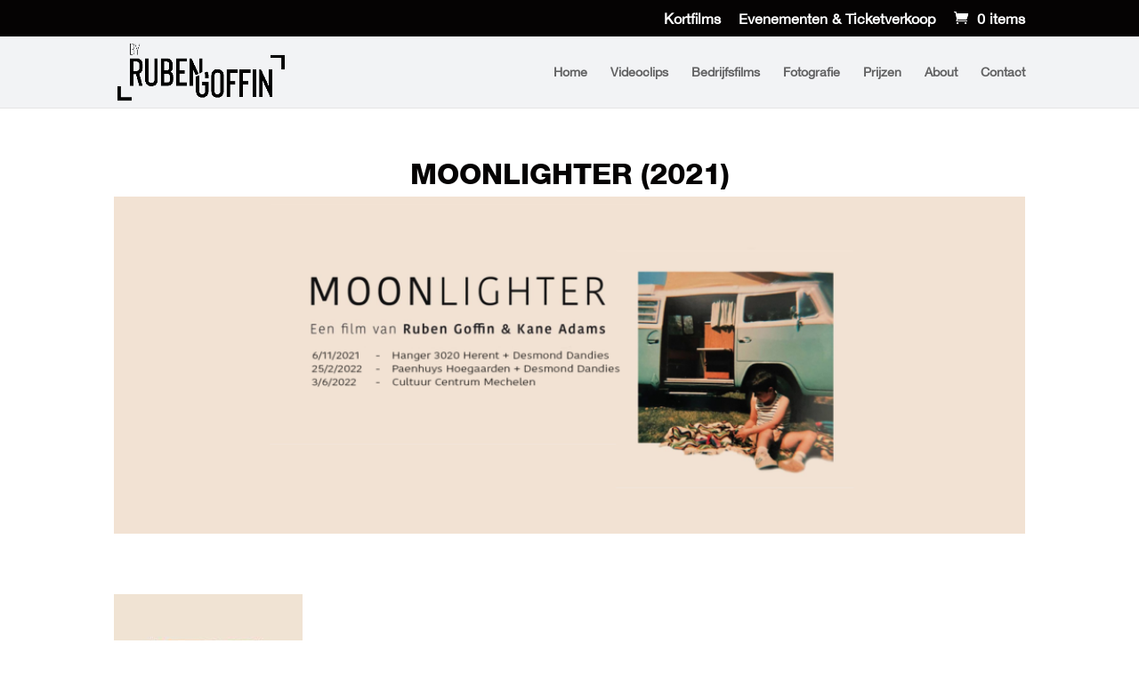

--- FILE ---
content_type: text/html; charset=UTF-8
request_url: https://byrubengoffin.be/kortfilms/moonlighter-2021/
body_size: 16523
content:
<!DOCTYPE html>
<html lang="nl-NL">
<head>
<meta charset="UTF-8" />
<meta http-equiv="X-UA-Compatible" content="IE=edge">
<link rel="pingback" href="https://byrubengoffin.be/xmlrpc.php" />
<script type="text/javascript">
document.documentElement.className = 'js';
</script>
<style id="et-divi-userfonts">@font-face { font-family: "Helvetica Neue Heavy"; font-display: swap;  src: url("https://byrubengoffin.be/wp-content/uploads/et-fonts/HelveticaNeueDeskInterface-Heavy.ttf") format("truetype"); }@font-face { font-family: "Helvetica Neue - Regular"; font-display: swap;  src: url("https://byrubengoffin.be/wp-content/uploads/et-fonts/HelveticaNeueDeskInterface-Regular.ttf") format("truetype"); }</style><meta name='robots' content='index, follow, max-image-preview:large, max-snippet:-1, max-video-preview:-1' />
<!-- This site is optimized with the Yoast SEO plugin v24.5 - https://yoast.com/wordpress/plugins/seo/ -->
<title>MOONLIGHTER (2021) - By Ruben goffin</title>
<link rel="canonical" href="https://byrubengoffin.be/kortfilms/moonlighter-2021/" />
<meta property="og:locale" content="nl_NL" />
<meta property="og:type" content="article" />
<meta property="og:title" content="MOONLIGHTER (2021) - By Ruben goffin" />
<meta property="og:url" content="https://byrubengoffin.be/kortfilms/moonlighter-2021/" />
<meta property="og:site_name" content="By Ruben goffin" />
<meta property="article:published_time" content="2019-07-05T10:46:21+00:00" />
<meta property="article:modified_time" content="2021-10-28T12:04:36+00:00" />
<meta property="og:image" content="https://i0.wp.com/byrubengoffin.be/wp-content/uploads/2019/07/Banner-Moonlighter-Vertoningen-facebook-pagina-1.png?fit=2048%2C759&ssl=1" />
<meta property="og:image:width" content="2048" />
<meta property="og:image:height" content="759" />
<meta property="og:image:type" content="image/png" />
<meta name="author" content="Ruben Goffin" />
<meta name="twitter:card" content="summary_large_image" />
<meta name="twitter:label1" content="Geschreven door" />
<meta name="twitter:data1" content="Ruben Goffin" />
<meta name="twitter:label2" content="Geschatte leestijd" />
<meta name="twitter:data2" content="2 minuten" />
<script type="application/ld+json" class="yoast-schema-graph">{"@context":"https://schema.org","@graph":[{"@type":"WebPage","@id":"https://byrubengoffin.be/kortfilms/moonlighter-2021/","url":"https://byrubengoffin.be/kortfilms/moonlighter-2021/","name":"MOONLIGHTER (2021) - By Ruben goffin","isPartOf":{"@id":"https://byrubengoffin.be/#website"},"primaryImageOfPage":{"@id":"https://byrubengoffin.be/kortfilms/moonlighter-2021/#primaryimage"},"image":{"@id":"https://byrubengoffin.be/kortfilms/moonlighter-2021/#primaryimage"},"thumbnailUrl":"https://byrubengoffin.be/wp-content/uploads/2019/07/Banner-Moonlighter-Vertoningen-facebook-pagina-1.png","datePublished":"2019-07-05T10:46:21+00:00","dateModified":"2021-10-28T12:04:36+00:00","author":{"@id":"https://byrubengoffin.be/#/schema/person/b8ae9d11ec0047196b4b7e5455cb6a01"},"breadcrumb":{"@id":"https://byrubengoffin.be/kortfilms/moonlighter-2021/#breadcrumb"},"inLanguage":"nl-NL","potentialAction":[{"@type":"ReadAction","target":["https://byrubengoffin.be/kortfilms/moonlighter-2021/"]}]},{"@type":"ImageObject","inLanguage":"nl-NL","@id":"https://byrubengoffin.be/kortfilms/moonlighter-2021/#primaryimage","url":"https://byrubengoffin.be/wp-content/uploads/2019/07/Banner-Moonlighter-Vertoningen-facebook-pagina-1.png","contentUrl":"https://byrubengoffin.be/wp-content/uploads/2019/07/Banner-Moonlighter-Vertoningen-facebook-pagina-1.png","width":2048,"height":759},{"@type":"BreadcrumbList","@id":"https://byrubengoffin.be/kortfilms/moonlighter-2021/#breadcrumb","itemListElement":[{"@type":"ListItem","position":1,"name":"Home","item":"https://byrubengoffin.be/"},{"@type":"ListItem","position":2,"name":"MOONLIGHTER (2021)"}]},{"@type":"WebSite","@id":"https://byrubengoffin.be/#website","url":"https://byrubengoffin.be/","name":"By Ruben goffin","description":"Videoclips voor artiesten en kortfilms","potentialAction":[{"@type":"SearchAction","target":{"@type":"EntryPoint","urlTemplate":"https://byrubengoffin.be/?s={search_term_string}"},"query-input":{"@type":"PropertyValueSpecification","valueRequired":true,"valueName":"search_term_string"}}],"inLanguage":"nl-NL"},{"@type":"Person","@id":"https://byrubengoffin.be/#/schema/person/b8ae9d11ec0047196b4b7e5455cb6a01","name":"Ruben Goffin","image":{"@type":"ImageObject","inLanguage":"nl-NL","@id":"https://byrubengoffin.be/#/schema/person/image/","url":"https://secure.gravatar.com/avatar/e022f8efa72f1013bba90c06f5c974c2?s=96&d=mm&r=g","contentUrl":"https://secure.gravatar.com/avatar/e022f8efa72f1013bba90c06f5c974c2?s=96&d=mm&r=g","caption":"Ruben Goffin"},"sameAs":["https://byrubengoffin.be"],"url":"https://byrubengoffin.be/author/ruben/"}]}</script>
<!-- / Yoast SEO plugin. -->
<link rel="alternate" type="application/rss+xml" title="By Ruben goffin &raquo; feed" href="https://byrubengoffin.be/feed/" />
<link rel="alternate" type="application/rss+xml" title="By Ruben goffin &raquo; reactiesfeed" href="https://byrubengoffin.be/comments/feed/" />
<link rel="alternate" type="application/rss+xml" title="By Ruben goffin &raquo; MOONLIGHTER (2021) reactiesfeed" href="https://byrubengoffin.be/kortfilms/moonlighter-2021/feed/" />
<script type="text/javascript">
/* <![CDATA[ */
window._wpemojiSettings = {"baseUrl":"https:\/\/s.w.org\/images\/core\/emoji\/15.0.3\/72x72\/","ext":".png","svgUrl":"https:\/\/s.w.org\/images\/core\/emoji\/15.0.3\/svg\/","svgExt":".svg","source":{"concatemoji":"https:\/\/byrubengoffin.be\/wp-includes\/js\/wp-emoji-release.min.js?ver=6.5.7"}};
/*! This file is auto-generated */
!function(i,n){var o,s,e;function c(e){try{var t={supportTests:e,timestamp:(new Date).valueOf()};sessionStorage.setItem(o,JSON.stringify(t))}catch(e){}}function p(e,t,n){e.clearRect(0,0,e.canvas.width,e.canvas.height),e.fillText(t,0,0);var t=new Uint32Array(e.getImageData(0,0,e.canvas.width,e.canvas.height).data),r=(e.clearRect(0,0,e.canvas.width,e.canvas.height),e.fillText(n,0,0),new Uint32Array(e.getImageData(0,0,e.canvas.width,e.canvas.height).data));return t.every(function(e,t){return e===r[t]})}function u(e,t,n){switch(t){case"flag":return n(e,"\ud83c\udff3\ufe0f\u200d\u26a7\ufe0f","\ud83c\udff3\ufe0f\u200b\u26a7\ufe0f")?!1:!n(e,"\ud83c\uddfa\ud83c\uddf3","\ud83c\uddfa\u200b\ud83c\uddf3")&&!n(e,"\ud83c\udff4\udb40\udc67\udb40\udc62\udb40\udc65\udb40\udc6e\udb40\udc67\udb40\udc7f","\ud83c\udff4\u200b\udb40\udc67\u200b\udb40\udc62\u200b\udb40\udc65\u200b\udb40\udc6e\u200b\udb40\udc67\u200b\udb40\udc7f");case"emoji":return!n(e,"\ud83d\udc26\u200d\u2b1b","\ud83d\udc26\u200b\u2b1b")}return!1}function f(e,t,n){var r="undefined"!=typeof WorkerGlobalScope&&self instanceof WorkerGlobalScope?new OffscreenCanvas(300,150):i.createElement("canvas"),a=r.getContext("2d",{willReadFrequently:!0}),o=(a.textBaseline="top",a.font="600 32px Arial",{});return e.forEach(function(e){o[e]=t(a,e,n)}),o}function t(e){var t=i.createElement("script");t.src=e,t.defer=!0,i.head.appendChild(t)}"undefined"!=typeof Promise&&(o="wpEmojiSettingsSupports",s=["flag","emoji"],n.supports={everything:!0,everythingExceptFlag:!0},e=new Promise(function(e){i.addEventListener("DOMContentLoaded",e,{once:!0})}),new Promise(function(t){var n=function(){try{var e=JSON.parse(sessionStorage.getItem(o));if("object"==typeof e&&"number"==typeof e.timestamp&&(new Date).valueOf()<e.timestamp+604800&&"object"==typeof e.supportTests)return e.supportTests}catch(e){}return null}();if(!n){if("undefined"!=typeof Worker&&"undefined"!=typeof OffscreenCanvas&&"undefined"!=typeof URL&&URL.createObjectURL&&"undefined"!=typeof Blob)try{var e="postMessage("+f.toString()+"("+[JSON.stringify(s),u.toString(),p.toString()].join(",")+"));",r=new Blob([e],{type:"text/javascript"}),a=new Worker(URL.createObjectURL(r),{name:"wpTestEmojiSupports"});return void(a.onmessage=function(e){c(n=e.data),a.terminate(),t(n)})}catch(e){}c(n=f(s,u,p))}t(n)}).then(function(e){for(var t in e)n.supports[t]=e[t],n.supports.everything=n.supports.everything&&n.supports[t],"flag"!==t&&(n.supports.everythingExceptFlag=n.supports.everythingExceptFlag&&n.supports[t]);n.supports.everythingExceptFlag=n.supports.everythingExceptFlag&&!n.supports.flag,n.DOMReady=!1,n.readyCallback=function(){n.DOMReady=!0}}).then(function(){return e}).then(function(){var e;n.supports.everything||(n.readyCallback(),(e=n.source||{}).concatemoji?t(e.concatemoji):e.wpemoji&&e.twemoji&&(t(e.twemoji),t(e.wpemoji)))}))}((window,document),window._wpemojiSettings);
/* ]]> */
</script>
<meta content="Divi Child v.1.0.0" name="generator"/><style id='wp-emoji-styles-inline-css' type='text/css'>
img.wp-smiley, img.emoji {
display: inline !important;
border: none !important;
box-shadow: none !important;
height: 1em !important;
width: 1em !important;
margin: 0 0.07em !important;
vertical-align: -0.1em !important;
background: none !important;
padding: 0 !important;
}
</style>
<!-- <link rel='stylesheet' id='wp-block-library-css' href='https://byrubengoffin.be/wp-includes/css/dist/block-library/style.min.css?ver=6.5.7' type='text/css' media='all' /> -->
<link rel="stylesheet" type="text/css" href="//byrubengoffin.be/wp-content/cache/wpfc-minified/103w23gy/646w0.css" media="all"/>
<style id='wp-block-library-theme-inline-css' type='text/css'>
.wp-block-audio figcaption{color:#555;font-size:13px;text-align:center}.is-dark-theme .wp-block-audio figcaption{color:#ffffffa6}.wp-block-audio{margin:0 0 1em}.wp-block-code{border:1px solid #ccc;border-radius:4px;font-family:Menlo,Consolas,monaco,monospace;padding:.8em 1em}.wp-block-embed figcaption{color:#555;font-size:13px;text-align:center}.is-dark-theme .wp-block-embed figcaption{color:#ffffffa6}.wp-block-embed{margin:0 0 1em}.blocks-gallery-caption{color:#555;font-size:13px;text-align:center}.is-dark-theme .blocks-gallery-caption{color:#ffffffa6}.wp-block-image figcaption{color:#555;font-size:13px;text-align:center}.is-dark-theme .wp-block-image figcaption{color:#ffffffa6}.wp-block-image{margin:0 0 1em}.wp-block-pullquote{border-bottom:4px solid;border-top:4px solid;color:currentColor;margin-bottom:1.75em}.wp-block-pullquote cite,.wp-block-pullquote footer,.wp-block-pullquote__citation{color:currentColor;font-size:.8125em;font-style:normal;text-transform:uppercase}.wp-block-quote{border-left:.25em solid;margin:0 0 1.75em;padding-left:1em}.wp-block-quote cite,.wp-block-quote footer{color:currentColor;font-size:.8125em;font-style:normal;position:relative}.wp-block-quote.has-text-align-right{border-left:none;border-right:.25em solid;padding-left:0;padding-right:1em}.wp-block-quote.has-text-align-center{border:none;padding-left:0}.wp-block-quote.is-large,.wp-block-quote.is-style-large,.wp-block-quote.is-style-plain{border:none}.wp-block-search .wp-block-search__label{font-weight:700}.wp-block-search__button{border:1px solid #ccc;padding:.375em .625em}:where(.wp-block-group.has-background){padding:1.25em 2.375em}.wp-block-separator.has-css-opacity{opacity:.4}.wp-block-separator{border:none;border-bottom:2px solid;margin-left:auto;margin-right:auto}.wp-block-separator.has-alpha-channel-opacity{opacity:1}.wp-block-separator:not(.is-style-wide):not(.is-style-dots){width:100px}.wp-block-separator.has-background:not(.is-style-dots){border-bottom:none;height:1px}.wp-block-separator.has-background:not(.is-style-wide):not(.is-style-dots){height:2px}.wp-block-table{margin:0 0 1em}.wp-block-table td,.wp-block-table th{word-break:normal}.wp-block-table figcaption{color:#555;font-size:13px;text-align:center}.is-dark-theme .wp-block-table figcaption{color:#ffffffa6}.wp-block-video figcaption{color:#555;font-size:13px;text-align:center}.is-dark-theme .wp-block-video figcaption{color:#ffffffa6}.wp-block-video{margin:0 0 1em}.wp-block-template-part.has-background{margin-bottom:0;margin-top:0;padding:1.25em 2.375em}
</style>
<style id='global-styles-inline-css' type='text/css'>
body{--wp--preset--color--black: #000000;--wp--preset--color--cyan-bluish-gray: #abb8c3;--wp--preset--color--white: #ffffff;--wp--preset--color--pale-pink: #f78da7;--wp--preset--color--vivid-red: #cf2e2e;--wp--preset--color--luminous-vivid-orange: #ff6900;--wp--preset--color--luminous-vivid-amber: #fcb900;--wp--preset--color--light-green-cyan: #7bdcb5;--wp--preset--color--vivid-green-cyan: #00d084;--wp--preset--color--pale-cyan-blue: #8ed1fc;--wp--preset--color--vivid-cyan-blue: #0693e3;--wp--preset--color--vivid-purple: #9b51e0;--wp--preset--gradient--vivid-cyan-blue-to-vivid-purple: linear-gradient(135deg,rgba(6,147,227,1) 0%,rgb(155,81,224) 100%);--wp--preset--gradient--light-green-cyan-to-vivid-green-cyan: linear-gradient(135deg,rgb(122,220,180) 0%,rgb(0,208,130) 100%);--wp--preset--gradient--luminous-vivid-amber-to-luminous-vivid-orange: linear-gradient(135deg,rgba(252,185,0,1) 0%,rgba(255,105,0,1) 100%);--wp--preset--gradient--luminous-vivid-orange-to-vivid-red: linear-gradient(135deg,rgba(255,105,0,1) 0%,rgb(207,46,46) 100%);--wp--preset--gradient--very-light-gray-to-cyan-bluish-gray: linear-gradient(135deg,rgb(238,238,238) 0%,rgb(169,184,195) 100%);--wp--preset--gradient--cool-to-warm-spectrum: linear-gradient(135deg,rgb(74,234,220) 0%,rgb(151,120,209) 20%,rgb(207,42,186) 40%,rgb(238,44,130) 60%,rgb(251,105,98) 80%,rgb(254,248,76) 100%);--wp--preset--gradient--blush-light-purple: linear-gradient(135deg,rgb(255,206,236) 0%,rgb(152,150,240) 100%);--wp--preset--gradient--blush-bordeaux: linear-gradient(135deg,rgb(254,205,165) 0%,rgb(254,45,45) 50%,rgb(107,0,62) 100%);--wp--preset--gradient--luminous-dusk: linear-gradient(135deg,rgb(255,203,112) 0%,rgb(199,81,192) 50%,rgb(65,88,208) 100%);--wp--preset--gradient--pale-ocean: linear-gradient(135deg,rgb(255,245,203) 0%,rgb(182,227,212) 50%,rgb(51,167,181) 100%);--wp--preset--gradient--electric-grass: linear-gradient(135deg,rgb(202,248,128) 0%,rgb(113,206,126) 100%);--wp--preset--gradient--midnight: linear-gradient(135deg,rgb(2,3,129) 0%,rgb(40,116,252) 100%);--wp--preset--font-size--small: 13px;--wp--preset--font-size--medium: 20px;--wp--preset--font-size--large: 36px;--wp--preset--font-size--x-large: 42px;--wp--preset--font-family--inter: "Inter", sans-serif;--wp--preset--font-family--cardo: Cardo;--wp--preset--spacing--20: 0.44rem;--wp--preset--spacing--30: 0.67rem;--wp--preset--spacing--40: 1rem;--wp--preset--spacing--50: 1.5rem;--wp--preset--spacing--60: 2.25rem;--wp--preset--spacing--70: 3.38rem;--wp--preset--spacing--80: 5.06rem;--wp--preset--shadow--natural: 6px 6px 9px rgba(0, 0, 0, 0.2);--wp--preset--shadow--deep: 12px 12px 50px rgba(0, 0, 0, 0.4);--wp--preset--shadow--sharp: 6px 6px 0px rgba(0, 0, 0, 0.2);--wp--preset--shadow--outlined: 6px 6px 0px -3px rgba(255, 255, 255, 1), 6px 6px rgba(0, 0, 0, 1);--wp--preset--shadow--crisp: 6px 6px 0px rgba(0, 0, 0, 1);}body { margin: 0;--wp--style--global--content-size: 823px;--wp--style--global--wide-size: 1080px; }.wp-site-blocks > .alignleft { float: left; margin-right: 2em; }.wp-site-blocks > .alignright { float: right; margin-left: 2em; }.wp-site-blocks > .aligncenter { justify-content: center; margin-left: auto; margin-right: auto; }:where(.is-layout-flex){gap: 0.5em;}:where(.is-layout-grid){gap: 0.5em;}body .is-layout-flow > .alignleft{float: left;margin-inline-start: 0;margin-inline-end: 2em;}body .is-layout-flow > .alignright{float: right;margin-inline-start: 2em;margin-inline-end: 0;}body .is-layout-flow > .aligncenter{margin-left: auto !important;margin-right: auto !important;}body .is-layout-constrained > .alignleft{float: left;margin-inline-start: 0;margin-inline-end: 2em;}body .is-layout-constrained > .alignright{float: right;margin-inline-start: 2em;margin-inline-end: 0;}body .is-layout-constrained > .aligncenter{margin-left: auto !important;margin-right: auto !important;}body .is-layout-constrained > :where(:not(.alignleft):not(.alignright):not(.alignfull)){max-width: var(--wp--style--global--content-size);margin-left: auto !important;margin-right: auto !important;}body .is-layout-constrained > .alignwide{max-width: var(--wp--style--global--wide-size);}body .is-layout-flex{display: flex;}body .is-layout-flex{flex-wrap: wrap;align-items: center;}body .is-layout-flex > *{margin: 0;}body .is-layout-grid{display: grid;}body .is-layout-grid > *{margin: 0;}body{padding-top: 0px;padding-right: 0px;padding-bottom: 0px;padding-left: 0px;}a:where(:not(.wp-element-button)){text-decoration: underline;}.wp-element-button, .wp-block-button__link{background-color: #32373c;border-width: 0;color: #fff;font-family: inherit;font-size: inherit;line-height: inherit;padding: calc(0.667em + 2px) calc(1.333em + 2px);text-decoration: none;}.has-black-color{color: var(--wp--preset--color--black) !important;}.has-cyan-bluish-gray-color{color: var(--wp--preset--color--cyan-bluish-gray) !important;}.has-white-color{color: var(--wp--preset--color--white) !important;}.has-pale-pink-color{color: var(--wp--preset--color--pale-pink) !important;}.has-vivid-red-color{color: var(--wp--preset--color--vivid-red) !important;}.has-luminous-vivid-orange-color{color: var(--wp--preset--color--luminous-vivid-orange) !important;}.has-luminous-vivid-amber-color{color: var(--wp--preset--color--luminous-vivid-amber) !important;}.has-light-green-cyan-color{color: var(--wp--preset--color--light-green-cyan) !important;}.has-vivid-green-cyan-color{color: var(--wp--preset--color--vivid-green-cyan) !important;}.has-pale-cyan-blue-color{color: var(--wp--preset--color--pale-cyan-blue) !important;}.has-vivid-cyan-blue-color{color: var(--wp--preset--color--vivid-cyan-blue) !important;}.has-vivid-purple-color{color: var(--wp--preset--color--vivid-purple) !important;}.has-black-background-color{background-color: var(--wp--preset--color--black) !important;}.has-cyan-bluish-gray-background-color{background-color: var(--wp--preset--color--cyan-bluish-gray) !important;}.has-white-background-color{background-color: var(--wp--preset--color--white) !important;}.has-pale-pink-background-color{background-color: var(--wp--preset--color--pale-pink) !important;}.has-vivid-red-background-color{background-color: var(--wp--preset--color--vivid-red) !important;}.has-luminous-vivid-orange-background-color{background-color: var(--wp--preset--color--luminous-vivid-orange) !important;}.has-luminous-vivid-amber-background-color{background-color: var(--wp--preset--color--luminous-vivid-amber) !important;}.has-light-green-cyan-background-color{background-color: var(--wp--preset--color--light-green-cyan) !important;}.has-vivid-green-cyan-background-color{background-color: var(--wp--preset--color--vivid-green-cyan) !important;}.has-pale-cyan-blue-background-color{background-color: var(--wp--preset--color--pale-cyan-blue) !important;}.has-vivid-cyan-blue-background-color{background-color: var(--wp--preset--color--vivid-cyan-blue) !important;}.has-vivid-purple-background-color{background-color: var(--wp--preset--color--vivid-purple) !important;}.has-black-border-color{border-color: var(--wp--preset--color--black) !important;}.has-cyan-bluish-gray-border-color{border-color: var(--wp--preset--color--cyan-bluish-gray) !important;}.has-white-border-color{border-color: var(--wp--preset--color--white) !important;}.has-pale-pink-border-color{border-color: var(--wp--preset--color--pale-pink) !important;}.has-vivid-red-border-color{border-color: var(--wp--preset--color--vivid-red) !important;}.has-luminous-vivid-orange-border-color{border-color: var(--wp--preset--color--luminous-vivid-orange) !important;}.has-luminous-vivid-amber-border-color{border-color: var(--wp--preset--color--luminous-vivid-amber) !important;}.has-light-green-cyan-border-color{border-color: var(--wp--preset--color--light-green-cyan) !important;}.has-vivid-green-cyan-border-color{border-color: var(--wp--preset--color--vivid-green-cyan) !important;}.has-pale-cyan-blue-border-color{border-color: var(--wp--preset--color--pale-cyan-blue) !important;}.has-vivid-cyan-blue-border-color{border-color: var(--wp--preset--color--vivid-cyan-blue) !important;}.has-vivid-purple-border-color{border-color: var(--wp--preset--color--vivid-purple) !important;}.has-vivid-cyan-blue-to-vivid-purple-gradient-background{background: var(--wp--preset--gradient--vivid-cyan-blue-to-vivid-purple) !important;}.has-light-green-cyan-to-vivid-green-cyan-gradient-background{background: var(--wp--preset--gradient--light-green-cyan-to-vivid-green-cyan) !important;}.has-luminous-vivid-amber-to-luminous-vivid-orange-gradient-background{background: var(--wp--preset--gradient--luminous-vivid-amber-to-luminous-vivid-orange) !important;}.has-luminous-vivid-orange-to-vivid-red-gradient-background{background: var(--wp--preset--gradient--luminous-vivid-orange-to-vivid-red) !important;}.has-very-light-gray-to-cyan-bluish-gray-gradient-background{background: var(--wp--preset--gradient--very-light-gray-to-cyan-bluish-gray) !important;}.has-cool-to-warm-spectrum-gradient-background{background: var(--wp--preset--gradient--cool-to-warm-spectrum) !important;}.has-blush-light-purple-gradient-background{background: var(--wp--preset--gradient--blush-light-purple) !important;}.has-blush-bordeaux-gradient-background{background: var(--wp--preset--gradient--blush-bordeaux) !important;}.has-luminous-dusk-gradient-background{background: var(--wp--preset--gradient--luminous-dusk) !important;}.has-pale-ocean-gradient-background{background: var(--wp--preset--gradient--pale-ocean) !important;}.has-electric-grass-gradient-background{background: var(--wp--preset--gradient--electric-grass) !important;}.has-midnight-gradient-background{background: var(--wp--preset--gradient--midnight) !important;}.has-small-font-size{font-size: var(--wp--preset--font-size--small) !important;}.has-medium-font-size{font-size: var(--wp--preset--font-size--medium) !important;}.has-large-font-size{font-size: var(--wp--preset--font-size--large) !important;}.has-x-large-font-size{font-size: var(--wp--preset--font-size--x-large) !important;}.has-inter-font-family{font-family: var(--wp--preset--font-family--inter) !important;}.has-cardo-font-family{font-family: var(--wp--preset--font-family--cardo) !important;}
.wp-block-navigation a:where(:not(.wp-element-button)){color: inherit;}
:where(.wp-block-post-template.is-layout-flex){gap: 1.25em;}:where(.wp-block-post-template.is-layout-grid){gap: 1.25em;}
:where(.wp-block-columns.is-layout-flex){gap: 2em;}:where(.wp-block-columns.is-layout-grid){gap: 2em;}
.wp-block-pullquote{font-size: 1.5em;line-height: 1.6;}
</style>
<!-- <link rel='stylesheet' id='woocommerce-layout-css' href='https://byrubengoffin.be/wp-content/plugins/woocommerce/assets/css/woocommerce-layout.css?ver=9.4.4' type='text/css' media='all' /> -->
<link rel="stylesheet" type="text/css" href="//byrubengoffin.be/wp-content/cache/wpfc-minified/f4p5jutv/646w0.css" media="all"/>
<!-- <link rel='stylesheet' id='woocommerce-smallscreen-css' href='https://byrubengoffin.be/wp-content/plugins/woocommerce/assets/css/woocommerce-smallscreen.css?ver=9.4.4' type='text/css' media='only screen and (max-width: 768px)' /> -->
<link rel="stylesheet" type="text/css" href="//byrubengoffin.be/wp-content/cache/wpfc-minified/12yr6e3g/646w0.css" media="only screen and (max-width: 768px)"/>
<!-- <link rel='stylesheet' id='woocommerce-general-css' href='https://byrubengoffin.be/wp-content/plugins/woocommerce/assets/css/woocommerce.css?ver=9.4.4' type='text/css' media='all' /> -->
<link rel="stylesheet" type="text/css" href="//byrubengoffin.be/wp-content/cache/wpfc-minified/m0a5dsr4/646w0.css" media="all"/>
<style id='woocommerce-inline-inline-css' type='text/css'>
.woocommerce form .form-row .required { visibility: visible; }
</style>
<!-- <link rel='stylesheet' id='mollie-applepaydirect-css' href='https://byrubengoffin.be/wp-content/plugins/mollie-payments-for-woocommerce/public/css/mollie-applepaydirect.min.css?ver=1765801846' type='text/css' media='screen' /> -->
<link rel="stylesheet" type="text/css" href="//byrubengoffin.be/wp-content/cache/wpfc-minified/kdy2z8dq/646w0.css" media="screen"/>
<!-- <link rel='stylesheet' id='dp-divi-filtergrid-styles-css' href='https://byrubengoffin.be/wp-content/plugins/dp-divi-filtergrid/styles/style.min.css?ver=2.3.1' type='text/css' media='all' /> -->
<!-- <link rel='stylesheet' id='divi-style-parent-css' href='https://byrubengoffin.be/wp-content/themes/Divi/style-static.min.css?ver=4.25.1' type='text/css' media='all' /> -->
<!-- <link rel='stylesheet' id='divi-style-css' href='https://byrubengoffin.be/wp-content/themes/Divi-child%20off/style.css?ver=4.25.1' type='text/css' media='all' /> -->
<link rel="stylesheet" type="text/css" href="//byrubengoffin.be/wp-content/cache/wpfc-minified/2yk6pkgk/646w0.css" media="all"/>
<script src='//byrubengoffin.be/wp-content/cache/wpfc-minified/nkma9p/646w0.js' type="text/javascript"></script>
<!-- <script type="text/javascript" src="https://byrubengoffin.be/wp-includes/js/jquery/jquery.min.js?ver=3.7.1" id="jquery-core-js"></script> -->
<!-- <script type="text/javascript" src="https://byrubengoffin.be/wp-includes/js/jquery/jquery-migrate.min.js?ver=3.4.1" id="jquery-migrate-js"></script> -->
<!-- <script type="text/javascript" src="https://byrubengoffin.be/wp-content/plugins/woocommerce/assets/js/jquery-blockui/jquery.blockUI.min.js?ver=2.7.0-wc.9.4.4" id="jquery-blockui-js" defer="defer" data-wp-strategy="defer"></script> -->
<script type="text/javascript" id="wc-add-to-cart-js-extra">
/* <![CDATA[ */
var wc_add_to_cart_params = {"ajax_url":"\/wp-admin\/admin-ajax.php","wc_ajax_url":"\/?wc-ajax=%%endpoint%%","i18n_view_cart":"Bekijk winkelwagen","cart_url":"https:\/\/byrubengoffin.be\/winkelwagen\/","is_cart":"","cart_redirect_after_add":"no"};
/* ]]> */
</script>
<script src='//byrubengoffin.be/wp-content/cache/wpfc-minified/8wmnb635/646w0.js' type="text/javascript"></script>
<!-- <script type="text/javascript" src="https://byrubengoffin.be/wp-content/plugins/woocommerce/assets/js/frontend/add-to-cart.min.js?ver=9.4.4" id="wc-add-to-cart-js" defer="defer" data-wp-strategy="defer"></script> -->
<!-- <script type="text/javascript" src="https://byrubengoffin.be/wp-content/plugins/woocommerce/assets/js/js-cookie/js.cookie.min.js?ver=2.1.4-wc.9.4.4" id="js-cookie-js" defer="defer" data-wp-strategy="defer"></script> -->
<script type="text/javascript" id="woocommerce-js-extra">
/* <![CDATA[ */
var woocommerce_params = {"ajax_url":"\/wp-admin\/admin-ajax.php","wc_ajax_url":"\/?wc-ajax=%%endpoint%%"};
/* ]]> */
</script>
<script src='//byrubengoffin.be/wp-content/cache/wpfc-minified/96j2le7x/646w0.js' type="text/javascript"></script>
<!-- <script type="text/javascript" src="https://byrubengoffin.be/wp-content/plugins/woocommerce/assets/js/frontend/woocommerce.min.js?ver=9.4.4" id="woocommerce-js" defer="defer" data-wp-strategy="defer"></script> -->
<link rel="https://api.w.org/" href="https://byrubengoffin.be/wp-json/" /><link rel="alternate" type="application/json" href="https://byrubengoffin.be/wp-json/wp/v2/posts/523" /><link rel="EditURI" type="application/rsd+xml" title="RSD" href="https://byrubengoffin.be/xmlrpc.php?rsd" />
<meta name="generator" content="WordPress 6.5.7" />
<meta name="generator" content="WooCommerce 9.4.4" />
<link rel='shortlink' href='https://byrubengoffin.be/?p=523' />
<link rel="alternate" type="application/json+oembed" href="https://byrubengoffin.be/wp-json/oembed/1.0/embed?url=https%3A%2F%2Fbyrubengoffin.be%2Fkortfilms%2Fmoonlighter-2021%2F" />
<link rel="alternate" type="text/xml+oembed" href="https://byrubengoffin.be/wp-json/oembed/1.0/embed?url=https%3A%2F%2Fbyrubengoffin.be%2Fkortfilms%2Fmoonlighter-2021%2F&#038;format=xml" />
<meta name="viewport" content="width=device-width, initial-scale=1.0, maximum-scale=1.0, user-scalable=0" />	<noscript><style>.woocommerce-product-gallery{ opacity: 1 !important; }</style></noscript>
<style id='wp-fonts-local' type='text/css'>
@font-face{font-family:Inter;font-style:normal;font-weight:300 900;font-display:fallback;src:url('https://byrubengoffin.be/wp-content/plugins/woocommerce/assets/fonts/Inter-VariableFont_slnt,wght.woff2') format('woff2');font-stretch:normal;}
@font-face{font-family:Cardo;font-style:normal;font-weight:400;font-display:fallback;src:url('https://byrubengoffin.be/wp-content/plugins/woocommerce/assets/fonts/cardo_normal_400.woff2') format('woff2');}
</style>
<link rel="icon" href="https://byrubengoffin.be/wp-content/uploads/2019/07/cropped-Logo-icon-voor-fb-profielfoto-32x32.png" sizes="32x32" />
<link rel="icon" href="https://byrubengoffin.be/wp-content/uploads/2019/07/cropped-Logo-icon-voor-fb-profielfoto-192x192.png" sizes="192x192" />
<link rel="apple-touch-icon" href="https://byrubengoffin.be/wp-content/uploads/2019/07/cropped-Logo-icon-voor-fb-profielfoto-180x180.png" />
<meta name="msapplication-TileImage" content="https://byrubengoffin.be/wp-content/uploads/2019/07/cropped-Logo-icon-voor-fb-profielfoto-270x270.png" />
<style id="et-divi-customizer-global-cached-inline-styles">body{color:#050303}h1,h2,h3,h4,h5,h6{color:#050303}.woocommerce #respond input#submit,.woocommerce-page #respond input#submit,.woocommerce #content input.button,.woocommerce-page #content input.button,.woocommerce-message,.woocommerce-error,.woocommerce-info{background:#050303!important}#et_search_icon:hover,.mobile_menu_bar:before,.mobile_menu_bar:after,.et_toggle_slide_menu:after,.et-social-icon a:hover,.et_pb_sum,.et_pb_pricing li a,.et_pb_pricing_table_button,.et_overlay:before,.entry-summary p.price ins,.woocommerce div.product span.price,.woocommerce-page div.product span.price,.woocommerce #content div.product span.price,.woocommerce-page #content div.product span.price,.woocommerce div.product p.price,.woocommerce-page div.product p.price,.woocommerce #content div.product p.price,.woocommerce-page #content div.product p.price,.et_pb_member_social_links a:hover,.woocommerce .star-rating span:before,.woocommerce-page .star-rating span:before,.et_pb_widget li a:hover,.et_pb_filterable_portfolio .et_pb_portfolio_filters li a.active,.et_pb_filterable_portfolio .et_pb_portofolio_pagination ul li a.active,.et_pb_gallery .et_pb_gallery_pagination ul li a.active,.wp-pagenavi span.current,.wp-pagenavi a:hover,.nav-single a,.tagged_as a,.posted_in a{color:#050303}.et_pb_contact_submit,.et_password_protected_form .et_submit_button,.et_pb_bg_layout_light .et_pb_newsletter_button,.comment-reply-link,.form-submit .et_pb_button,.et_pb_bg_layout_light .et_pb_promo_button,.et_pb_bg_layout_light .et_pb_more_button,.woocommerce a.button.alt,.woocommerce-page a.button.alt,.woocommerce button.button.alt,.woocommerce button.button.alt.disabled,.woocommerce-page button.button.alt,.woocommerce-page button.button.alt.disabled,.woocommerce input.button.alt,.woocommerce-page input.button.alt,.woocommerce #respond input#submit.alt,.woocommerce-page #respond input#submit.alt,.woocommerce #content input.button.alt,.woocommerce-page #content input.button.alt,.woocommerce a.button,.woocommerce-page a.button,.woocommerce button.button,.woocommerce-page button.button,.woocommerce input.button,.woocommerce-page input.button,.et_pb_contact p input[type="checkbox"]:checked+label i:before,.et_pb_bg_layout_light.et_pb_module.et_pb_button{color:#050303}.footer-widget h4{color:#050303}.et-search-form,.nav li ul,.et_mobile_menu,.footer-widget li:before,.et_pb_pricing li:before,blockquote{border-color:#050303}.et_pb_counter_amount,.et_pb_featured_table .et_pb_pricing_heading,.et_quote_content,.et_link_content,.et_audio_content,.et_pb_post_slider.et_pb_bg_layout_dark,.et_slide_in_menu_container,.et_pb_contact p input[type="radio"]:checked+label i:before{background-color:#050303}a{color:#050303}#main-header,#main-header .nav li ul,.et-search-form,#main-header .et_mobile_menu{background-color:#f2f3f5}.et_secondary_nav_enabled #page-container #top-header{background-color:#050303!important}#et-secondary-nav li ul{background-color:#050303}#top-header,#top-header a,#et-secondary-nav li li a,#top-header .et-social-icon a:before{font-size:16px}#main-footer{background-color:#050303}#main-footer .footer-widget h4,#main-footer .widget_block h1,#main-footer .widget_block h2,#main-footer .widget_block h3,#main-footer .widget_block h4,#main-footer .widget_block h5,#main-footer .widget_block h6{color:#f2f3f5}.footer-widget li:before{border-color:#f2f3f5}#et-footer-nav .bottom-nav li.current-menu-item a{color:#f2f3f5}#footer-info,#footer-info a{color:#f2f3f5}.woocommerce a.button.alt,.woocommerce-page a.button.alt,.woocommerce button.button.alt,.woocommerce button.button.alt.disabled,.woocommerce-page button.button.alt,.woocommerce-page button.button.alt.disabled,.woocommerce input.button.alt,.woocommerce-page input.button.alt,.woocommerce #respond input#submit.alt,.woocommerce-page #respond input#submit.alt,.woocommerce #content input.button.alt,.woocommerce-page #content input.button.alt,.woocommerce a.button,.woocommerce-page a.button,.woocommerce button.button,.woocommerce-page button.button,.woocommerce input.button,.woocommerce-page input.button,.woocommerce #respond input#submit,.woocommerce-page #respond input#submit,.woocommerce #content input.button,.woocommerce-page #content input.button,.woocommerce-message a.button.wc-forward,body .et_pb_button{background-color:#050303;border-width:0px!important;border-radius:0px;font-weight:bold;font-style:normal;text-transform:none;text-decoration:none;}.woocommerce.et_pb_button_helper_class a.button.alt,.woocommerce-page.et_pb_button_helper_class a.button.alt,.woocommerce.et_pb_button_helper_class button.button.alt,.woocommerce.et_pb_button_helper_class button.button.alt.disabled,.woocommerce-page.et_pb_button_helper_class button.button.alt,.woocommerce-page.et_pb_button_helper_class button.button.alt.disabled,.woocommerce.et_pb_button_helper_class input.button.alt,.woocommerce-page.et_pb_button_helper_class input.button.alt,.woocommerce.et_pb_button_helper_class #respond input#submit.alt,.woocommerce-page.et_pb_button_helper_class #respond input#submit.alt,.woocommerce.et_pb_button_helper_class #content input.button.alt,.woocommerce-page.et_pb_button_helper_class #content input.button.alt,.woocommerce.et_pb_button_helper_class a.button,.woocommerce-page.et_pb_button_helper_class a.button,.woocommerce.et_pb_button_helper_class button.button,.woocommerce-page.et_pb_button_helper_class button.button,.woocommerce.et_pb_button_helper_class input.button,.woocommerce-page.et_pb_button_helper_class input.button,.woocommerce.et_pb_button_helper_class #respond input#submit,.woocommerce-page.et_pb_button_helper_class #respond input#submit,.woocommerce.et_pb_button_helper_class #content input.button,.woocommerce-page.et_pb_button_helper_class #content input.button,body.et_pb_button_helper_class .et_pb_button,body.et_pb_button_helper_class .et_pb_module.et_pb_button{color:#f2f3f5}.woocommerce a.button.alt:after,.woocommerce-page a.button.alt:after,.woocommerce button.button.alt:after,.woocommerce-page button.button.alt:after,.woocommerce input.button.alt:after,.woocommerce-page input.button.alt:after,.woocommerce #respond input#submit.alt:after,.woocommerce-page #respond input#submit.alt:after,.woocommerce #content input.button.alt:after,.woocommerce-page #content input.button.alt:after,.woocommerce a.button:after,.woocommerce-page a.button:after,.woocommerce button.button:after,.woocommerce-page button.button:after,.woocommerce input.button:after,.woocommerce-page input.button:after,.woocommerce #respond input#submit:after,.woocommerce-page #respond input#submit:after,.woocommerce #content input.button:after,.woocommerce-page #content input.button:after,body .et_pb_button:after{content:'';font-size:20px;color:#f2f3f5}body .et_pb_bg_layout_light.et_pb_button:hover,body .et_pb_bg_layout_light .et_pb_button:hover,body .et_pb_button:hover{color:#050303!important;background-color:#f2f3f5}.woocommerce a.button.alt:hover,.woocommerce-page a.button.alt:hover,.woocommerce button.button.alt:hover,.woocommerce button.button.alt.disabled:hover,.woocommerce-page button.button.alt:hover,.woocommerce-page button.button.alt.disabled:hover,.woocommerce input.button.alt:hover,.woocommerce-page input.button.alt:hover,.woocommerce #respond input#submit.alt:hover,.woocommerce-page #respond input#submit.alt:hover,.woocommerce #content input.button.alt:hover,.woocommerce-page #content input.button.alt:hover,.woocommerce a.button:hover,.woocommerce-page a.button:hover,.woocommerce button.button:hover,.woocommerce-page button.button:hover,.woocommerce input.button:hover,.woocommerce-page input.button:hover,.woocommerce #respond input#submit:hover,.woocommerce-page #respond input#submit:hover,.woocommerce #content input.button:hover,.woocommerce-page #content input.button:hover{color:#050303!important;background-color:#f2f3f5!important}h1,h2,h3,h4,h5,h6,.et_quote_content blockquote p,.et_pb_slide_description .et_pb_slide_title{font-weight:bold;font-style:normal;text-transform:none;text-decoration:none}@media only screen and (min-width:981px){#logo{max-height:80%}.et_pb_svg_logo #logo{height:80%}.et_header_style_centered.et_hide_primary_logo #main-header:not(.et-fixed-header) .logo_container,.et_header_style_centered.et_hide_fixed_logo #main-header.et-fixed-header .logo_container{height:11.88px}.et_fixed_nav #page-container .et-fixed-header#top-header{background-color:#050303!important}.et_fixed_nav #page-container .et-fixed-header#top-header #et-secondary-nav li ul{background-color:#050303}.et-fixed-header #top-menu li.current-menu-ancestor>a,.et-fixed-header #top-menu li.current-menu-item>a,.et-fixed-header #top-menu li.current_page_item>a{color:#050303!important}}@media only screen and (min-width:1350px){.et_pb_row{padding:27px 0}.et_pb_section{padding:54px 0}.single.et_pb_pagebuilder_layout.et_full_width_page .et_post_meta_wrapper{padding-top:81px}.et_pb_fullwidth_section{padding:0}}h1,h1.et_pb_contact_main_title,.et_pb_title_container h1{font-size:32px}h2,.product .related h2,.et_pb_column_1_2 .et_quote_content blockquote p{font-size:27px}h3{font-size:23px}h4,.et_pb_circle_counter h3,.et_pb_number_counter h3,.et_pb_column_1_3 .et_pb_post h2,.et_pb_column_1_4 .et_pb_post h2,.et_pb_blog_grid h2,.et_pb_column_1_3 .et_quote_content blockquote p,.et_pb_column_3_8 .et_quote_content blockquote p,.et_pb_column_1_4 .et_quote_content blockquote p,.et_pb_blog_grid .et_quote_content blockquote p,.et_pb_column_1_3 .et_link_content h2,.et_pb_column_3_8 .et_link_content h2,.et_pb_column_1_4 .et_link_content h2,.et_pb_blog_grid .et_link_content h2,.et_pb_column_1_3 .et_audio_content h2,.et_pb_column_3_8 .et_audio_content h2,.et_pb_column_1_4 .et_audio_content h2,.et_pb_blog_grid .et_audio_content h2,.et_pb_column_3_8 .et_pb_audio_module_content h2,.et_pb_column_1_3 .et_pb_audio_module_content h2,.et_pb_gallery_grid .et_pb_gallery_item h3,.et_pb_portfolio_grid .et_pb_portfolio_item h2,.et_pb_filterable_portfolio_grid .et_pb_portfolio_item h2{font-size:19px}h5{font-size:16px}h6{font-size:15px}.et_pb_slide_description .et_pb_slide_title{font-size:48px}.woocommerce ul.products li.product h3,.woocommerce-page ul.products li.product h3,.et_pb_gallery_grid .et_pb_gallery_item h3,.et_pb_portfolio_grid .et_pb_portfolio_item h2,.et_pb_filterable_portfolio_grid .et_pb_portfolio_item h2,.et_pb_column_1_4 .et_pb_audio_module_content h2{font-size:16px}	h1,h2,h3,h4,h5,h6{font-family:'Helvetica Neue Heavy',Helvetica,Arial,Lucida,sans-serif}body,input,textarea,select{font-family:'Helvetica Neue - Regular',Helvetica,Arial,Lucida,sans-serif}.et_pb_button{font-family:'Helvetica Neue Heavy',Helvetica,Arial,Lucida,sans-serif}.hero h1,.hero h2,.hero h3,.hero h4,.hero h5,.hero h6,.hero p{color:#f2f3f5;font-size:48px!important;text-transform:uppercase}@media screen and (max-width:980px){.hero h1,.hero h2,.hero h3,.hero h4,.hero h5,.hero h6,.hero p{font-size:36px!important}}.entry-content a{font-weight:bold}#main-header #top-menu li.current-menu-item>a{color:#050303!important}@media screen and (min-width:981px){.et_pb_row.et_pb_row_fullwidth,.et_pb_specialty_fullwidth>.et_pb_row{display:flex;align-items:center;justify-content:space-between;margin-left:0;margin-right:0;max-width:100%!important;width:100%!important}.flex.vertical-center{align-items:center;display:flex}}.single-post h1.entry-title{text-align:center}.single-post .post-meta{display:none}body.home .et_pb_slides .et_pb_slide_content{display:none}@media screen and (min-width:980px){.et_pb_blog_grid .et_pb_post .post-content{height:9rem}.et_pb_blog_grid .et_pb_post .entry-title{min-height:3em}}</style></head>
<body class="post-template-default single single-post postid-523 single-format-standard theme-Divi woocommerce-no-js et_button_custom_icon et_pb_button_helper_class et_fixed_nav et_show_nav et_pb_show_title et_secondary_nav_enabled et_secondary_nav_only_menu et_primary_nav_dropdown_animation_fade et_secondary_nav_dropdown_animation_fade et_header_style_left et_pb_footer_columns2 et_cover_background et_pb_gutter et_pb_gutters3 et_pb_pagebuilder_layout et_no_sidebar et_divi_theme et-db">
<div id="page-container">
<div id="top-header">
<div class="container clearfix">
<div id="et-secondary-menu">
<ul id="et-secondary-nav" class="menu"><li class="menu-item menu-item-type-post_type menu-item-object-page menu-item-911"><a href="https://byrubengoffin.be/kortfilms/">Kortfilms</a></li>
<li class="menu-item menu-item-type-post_type menu-item-object-page menu-item-910"><a href="https://byrubengoffin.be/event-directory/">Evenementen &#038; Ticketverkoop</a></li>
</ul><a href="https://byrubengoffin.be/winkelwagen/" class="et-cart-info">
<span>0 items</span>
</a>				</div>
</div>
</div>
<header id="main-header" data-height-onload="66">
<div class="container clearfix et_menu_container">
<div class="logo_container">
<span class="logo_helper"></span>
<a href="https://byrubengoffin.be/">
<img src="https://byrubengoffin.be/wp-content/uploads/2019/07/ByRUBENGOFFIN_Logo.png" width="1901" height="647" alt="By Ruben goffin" id="logo" data-height-percentage="80" />
</a>
</div>
<div id="et-top-navigation" data-height="66" data-fixed-height="40">
<nav id="top-menu-nav">
<ul id="top-menu" class="nav"><li id="menu-item-55" class="menu-item menu-item-type-post_type menu-item-object-page menu-item-home menu-item-55"><a href="https://byrubengoffin.be/">Home</a></li>
<li id="menu-item-53" class="menu-item menu-item-type-post_type menu-item-object-page menu-item-53"><a href="https://byrubengoffin.be/clips/">Videoclips</a></li>
<li id="menu-item-622" class="menu-item menu-item-type-post_type menu-item-object-page menu-item-622"><a href="https://byrubengoffin.be/bedrijfsfilms/">Bedrijfsfilms</a></li>
<li id="menu-item-621" class="menu-item menu-item-type-post_type menu-item-object-page menu-item-621"><a href="https://byrubengoffin.be/fotografie/">Fotografie</a></li>
<li id="menu-item-51" class="menu-item menu-item-type-post_type menu-item-object-page menu-item-51"><a href="https://byrubengoffin.be/prijzen/">Prijzen</a></li>
<li id="menu-item-52" class="menu-item menu-item-type-post_type menu-item-object-page menu-item-52"><a href="https://byrubengoffin.be/about/">About</a></li>
<li id="menu-item-50" class="menu-item menu-item-type-post_type menu-item-object-page menu-item-50"><a href="https://byrubengoffin.be/contact/">Contact</a></li>
</ul>						</nav>
<div id="et_mobile_nav_menu">
<div class="mobile_nav closed">
<span class="select_page">Selecteer een pagina</span>
<span class="mobile_menu_bar mobile_menu_bar_toggle"></span>
</div>
</div>				</div> <!-- #et-top-navigation -->
</div> <!-- .container -->
</header> <!-- #main-header -->
<div id="et-main-area">
<div id="main-content">
<div class="container">
<div id="content-area" class="clearfix">
<div id="left-area">
<article id="post-523" class="et_pb_post post-523 post type-post status-publish format-standard has-post-thumbnail hentry category-kortfilms">
<div class="et_post_meta_wrapper">
<h1 class="entry-title">MOONLIGHTER (2021)</h1>
<p class="post-meta"> door <span class="author vcard"><a href="https://byrubengoffin.be/author/ruben/" title="Posts van Ruben Goffin" rel="author">Ruben Goffin</a></span> | <span class="published">jul 5, 2019</span> | <a href="https://byrubengoffin.be/category/kortfilms/" rel="category tag">Kortfilms</a> | <span class="comments-number"><a href="https://byrubengoffin.be/kortfilms/moonlighter-2021/#respond">0 Reacties</a></span></p><img src="https://byrubengoffin.be/wp-content/uploads/2019/07/Banner-Moonlighter-Vertoningen-facebook-pagina-1-1080x675.png" alt="" class="" width="1080" height="675" srcset="https://byrubengoffin.be/wp-content/uploads/2019/07/Banner-Moonlighter-Vertoningen-facebook-pagina-1-980x363.png 980w, https://byrubengoffin.be/wp-content/uploads/2019/07/Banner-Moonlighter-Vertoningen-facebook-pagina-1-480x178.png 480w" sizes="(min-width: 0px) and (max-width: 480px) 480px, (min-width: 481px) and (max-width: 980px) 980px, (min-width: 981px) 1080px, 100vw" />
</div>
<div class="entry-content">
<div class="et-l et-l--post">
<div class="et_builder_inner_content et_pb_gutters3"><div class="et_pb_section et_pb_section_0 et_section_regular" >
<div class="et_pb_row et_pb_row_0">
<div class="et_pb_column et_pb_column_4_4 et_pb_column_0  et_pb_css_mix_blend_mode_passthrough et-last-child">
<div class="et_pb_module et_pb_text et_pb_text_0  et_pb_text_align_left et_pb_bg_layout_light">
<div class="et_pb_text_inner"><p><img fetchpriority="high" decoding="async" class="alignnone size-medium wp-image-810" src="https://byrubengoffin.be/wp-content/uploads/2019/07/Affiche-Moonlighter-212x300.jpg" alt="" width="212" height="300" /></p>
<p><strong>MOONLIGHTER </strong>is de nieuwe film van Ruben Goffin en Kane Adams.<br />Met Bart van der Heijden, Heleen Desmet en Amber Janssens in de hoofdrollen.<br />In samenwerking met Cultuurcentrum De Kruisboog gaat MOONLIGHTER <strong>op 22 oktober 2021 in première.</strong><br /><strong>Tickets:</strong> Contacteer ons <a href="#form">via het formulier onderaan</a> met het gewenste aantal plaatsen of reserveer je tickets vanaf 11 september via de website/balie van CC De Kruisboog.<br /><strong>Prijs:</strong> 4 euro</p>
<div><strong>“MOONLIGHTER”</strong></div>
<div>
<div class="o9v6fnle cxmmr5t8 oygrvhab hcukyx3x c1et5uql">Psychologisch drama/actie &#8211; ca. 50min</div>
<div class="o9v6fnle cxmmr5t8 oygrvhab hcukyx3x c1et5uql">Na het overlijden van zijn vader worstelt Bart met zichzelf. Als gitarist vond hij lange tijd troost in zijn muziek en in zijn relatie. Wanneer hij eindelijk gedwongen wordt om de confrontatie aan te gaan met zijn verdriet, komt zijn leven op losse schroeven te staan en dreigt hij weg te zakken in een neerwaartse spiraal van onverwerkte emoties en pijn. Lukt het hem om zijn vader los te laten of sleurt zijn verdriet hem onverbiddelijk mee de afgrond in?</div>
<div class="o9v6fnle cxmmr5t8 oygrvhab hcukyx3x c1et5uql">De muzikale scenes, brullende motoren en indrukwekkende skateboard tricks zullen je net zoals de intrigerende mix van digitaal en analoog camerawerk zonder veel moeite meesleuren in dit persoonlijke verhaal boordevol muziek, actie en emoties.</div>
</div>
<p>&nbsp;</p>
<p>&nbsp;</p></div>
</div>
</div>
</div><div class="et_pb_row et_pb_row_1">
<div class="et_pb_column et_pb_column_4_4 et_pb_column_1  et_pb_css_mix_blend_mode_passthrough et-last-child">
<div class="et_pb_module et_pb_text et_pb_text_1  et_pb_text_align_left et_pb_bg_layout_light">
<div class="et_pb_text_inner"><h2>Reserveer tickets voor MOONLIGHTER</h2>
<p>Reserveer tickets voor de première van MOONLIGHTER op vrijdag 22 oktober in CC De Kruisboog in Tienen.</p>
<p>Tickets zijn beschikbaar aan €4/ticket.</p></div>
</div>
<div id="et_pb_contact_form_0" class="et_pb_module et_pb_contact_form_0 et_pb_contact_form_container clearfix" data-form_unique_num="0" data-form_unique_id="">
<div class="et-pb-contact-message"></div>
<div class="et_pb_contact">
<form class="et_pb_contact_form clearfix" method="post" action="https://byrubengoffin.be/kortfilms/moonlighter-2021/">
<p class="et_pb_contact_field et_pb_contact_field_0 et_pb_contact_field_half" data-id="voornaam" data-type="input">
<label for="et_pb_contact_voornaam_0" class="et_pb_contact_form_label">Voornaam*</label>
<input type="text" id="et_pb_contact_voornaam_0" class="input" value="" name="et_pb_contact_voornaam_0" data-required_mark="required" data-field_type="input" data-original_id="voornaam" placeholder="Voornaam*">
</p><p class="et_pb_contact_field et_pb_contact_field_1 et_pb_contact_field_half et_pb_contact_field_last" data-id="achternaam" data-type="input">
<label for="et_pb_contact_achternaam_0" class="et_pb_contact_form_label">Achternaam*</label>
<input type="text" id="et_pb_contact_achternaam_0" class="input" value="" name="et_pb_contact_achternaam_0" data-required_mark="required" data-field_type="input" data-original_id="achternaam" placeholder="Achternaam*">
</p><p class="et_pb_contact_field et_pb_contact_field_2 et_pb_contact_field_half" data-id="email" data-type="email">
<label for="et_pb_contact_email_0" class="et_pb_contact_form_label">E-mailadres*</label>
<input type="text" id="et_pb_contact_email_0" class="input" value="" name="et_pb_contact_email_0" data-required_mark="required" data-field_type="email" data-original_id="email" placeholder="E-mailadres*">
</p><p class="et_pb_contact_field et_pb_contact_field_3 et_pb_contact_field_half et_pb_contact_field_last" data-id="telefoon" data-type="input">
<label for="et_pb_contact_telefoon_0" class="et_pb_contact_form_label">Telefoon/GSM*</label>
<input type="text" id="et_pb_contact_telefoon_0" class="input" value="" name="et_pb_contact_telefoon_0" data-required_mark="required" data-field_type="input" data-original_id="telefoon" placeholder="Telefoon/GSM*">
</p><p class="et_pb_contact_field et_pb_contact_field_4 et_pb_contact_field_half" data-id="tickets" data-type="input">
<label for="et_pb_contact_tickets_0" class="et_pb_contact_form_label">Aantal tickets</label>
<input type="text" id="et_pb_contact_tickets_0" class="input" value="" name="et_pb_contact_tickets_0" data-required_mark="required" data-field_type="input" data-original_id="tickets" placeholder="Aantal tickets" pattern="[0-9\s\-]{0,3}" title="Alleen getallen toegestaan.Maximale lengte: 3 tekens.">
</p><p class="et_pb_contact_field et_pb_contact_field_5 et_pb_contact_field_half et_pb_contact_field_last" data-id="message" data-type="text">
<label for="et_pb_contact_message_0" class="et_pb_contact_form_label">Mededeling (Niet verplicht)</label>
<textarea name="et_pb_contact_message_0" id="et_pb_contact_message_0" class="et_pb_contact_message input" data-required_mark="not_required" data-field_type="text" data-original_id="message" placeholder="Mededeling (Niet verplicht)"></textarea>
</p>
<input type="hidden" value="et_contact_proccess" name="et_pb_contactform_submit_0"/>
<div class="et_contact_bottom_container">
<div class="et_pb_contact_right">
<p class="clearfix">
<span class="et_pb_contact_captcha_question">14 + 6</span> = <input type="text" size="2" class="input et_pb_contact_captcha" data-first_digit="14" data-second_digit="6" value="" name="et_pb_contact_captcha_0" data-required_mark="required" autocomplete="off">
</p>
</div>
<button type="submit" name="et_builder_submit_button" class="et_pb_contact_submit et_pb_button">Ik reserveer mijn tickets</button>
</div>
<input type="hidden" id="_wpnonce-et-pb-contact-form-submitted-0" name="_wpnonce-et-pb-contact-form-submitted-0" value="5586894985" /><input type="hidden" name="_wp_http_referer" value="/kortfilms/moonlighter-2021/" />
</form>
</div>
</div>
</div>
</div>
</div>		</div>
</div>
</div>
<div class="et_post_meta_wrapper">
</div>
</article>
</div>
</div>
</div>
</div>

<footer id="main-footer">
<div class="container">
<div id="footer-widgets" class="clearfix">
<div class="footer-widget"><div id="text-2" class="fwidget et_pb_widget widget_text">			<div class="textwidget"><p><img loading="lazy" decoding="async" class="alignnone wp-image-530" src="https://byrubengoffin.be/wp-content/uploads/2019/07/ByRUBENGOFFIN_Logo-witte-letters-300x102.png" alt="By Ruben Goffin logo witte letters" width="200" height="68" srcset="https://byrubengoffin.be/wp-content/uploads/2019/07/ByRUBENGOFFIN_Logo-witte-letters-300x102.png 300w, https://byrubengoffin.be/wp-content/uploads/2019/07/ByRUBENGOFFIN_Logo-witte-letters-768x261.png 768w, https://byrubengoffin.be/wp-content/uploads/2019/07/ByRUBENGOFFIN_Logo-witte-letters-1024x349.png 1024w, https://byrubengoffin.be/wp-content/uploads/2019/07/ByRUBENGOFFIN_Logo-witte-letters-1080x368.png 1080w, https://byrubengoffin.be/wp-content/uploads/2019/07/ByRUBENGOFFIN_Logo-witte-letters.png 1901w" sizes="(max-width: 200px) 100vw, 200px" /></p>
<p>&nbsp;</p>
<p>Frame VZW</p>
<p><a href="/cdn-cgi/l/email-protection" class="__cf_email__" data-cfemail="d183a4b3b4bffcb6beb7b7b8bf91a5b4bdb4bfb4a5ffb3b4">[email&#160;protected]</a><br />
+32 16 82 79 89</p>
<p>Ondernemingsnummer: 0772.606.582<br />
BTW Nummer: BE0772.606.582</p>
</div>
</div></div><div class="footer-widget"></div>	</div>
</div>
<div id="et-footer-nav">
<div class="container">
<ul id="menu-primary-menu" class="bottom-nav"><li class="menu-item menu-item-type-post_type menu-item-object-page menu-item-home menu-item-55"><a href="https://byrubengoffin.be/">Home</a></li>
<li class="menu-item menu-item-type-post_type menu-item-object-page menu-item-53"><a href="https://byrubengoffin.be/clips/">Videoclips</a></li>
<li class="menu-item menu-item-type-post_type menu-item-object-page menu-item-622"><a href="https://byrubengoffin.be/bedrijfsfilms/">Bedrijfsfilms</a></li>
<li class="menu-item menu-item-type-post_type menu-item-object-page menu-item-621"><a href="https://byrubengoffin.be/fotografie/">Fotografie</a></li>
<li class="menu-item menu-item-type-post_type menu-item-object-page menu-item-51"><a href="https://byrubengoffin.be/prijzen/">Prijzen</a></li>
<li class="menu-item menu-item-type-post_type menu-item-object-page menu-item-52"><a href="https://byrubengoffin.be/about/">About</a></li>
<li class="menu-item menu-item-type-post_type menu-item-object-page menu-item-50"><a href="https://byrubengoffin.be/contact/">Contact</a></li>
</ul>					</div>
</div>
<div id="footer-bottom">
<div class="container clearfix">
<div id="footer-info">Designed by <a href="https://rootagency.be" target="_blank">Root Agency</a></div>					</div>
</div>
</footer>
</div>
</div>
<script data-cfasync="false" src="/cdn-cgi/scripts/5c5dd728/cloudflare-static/email-decode.min.js"></script><script>
// Do not change this comment line otherwise Speed Optimizer won't be able to detect this script
(function () {
const calculateParentDistance = (child, parent) => {
let count = 0;
let currentElement = child;
// Traverse up the DOM tree until we reach parent or the top of the DOM
while (currentElement && currentElement !== parent) {
currentElement = currentElement.parentNode;
count++;
}
// If parent was not found in the hierarchy, return -1
if (!currentElement) {
return -1; // Indicates parent is not an ancestor of element
}
return count; // Number of layers between element and parent
}
const isMatchingClass = (linkRule, href, classes, ids) => {
return classes.includes(linkRule.value)
}
const isMatchingId = (linkRule, href, classes, ids) => {
return ids.includes(linkRule.value)
}
const isMatchingDomain = (linkRule, href, classes, ids) => {
if(!URL.canParse(href)) {
return false
}
const url = new URL(href)
const host = url.host
const hostsToMatch = [host]
if(host.startsWith('www.')) {
hostsToMatch.push(host.substring(4))
} else {
hostsToMatch.push('www.' + host)
}
return hostsToMatch.includes(linkRule.value)
}
const isMatchingExtension = (linkRule, href, classes, ids) => {
if(!URL.canParse(href)) {
return false
}
const url = new URL(href)
return url.pathname.endsWith('.' + linkRule.value)
}
const isMatchingSubdirectory = (linkRule, href, classes, ids) => {
if(!URL.canParse(href)) {
return false
}
const url = new URL(href)
return url.pathname.startsWith('/' + linkRule.value + '/')
}
const isMatchingProtocol = (linkRule, href, classes, ids) => {
if(!URL.canParse(href)) {
return false
}
const url = new URL(href)
return url.protocol === linkRule.value + ':'
}
const isMatchingExternal = (linkRule, href, classes, ids) => {
if(!URL.canParse(href) || !URL.canParse(document.location.href)) {
return false
}
const matchingProtocols = ['http:', 'https:']
const siteUrl = new URL(document.location.href)
const linkUrl = new URL(href)
// Links to subdomains will appear to be external matches according to JavaScript,
// but the PHP rules will filter those events out.
return matchingProtocols.includes(linkUrl.protocol) && siteUrl.host !== linkUrl.host
}
const isMatch = (linkRule, href, classes, ids) => {
switch (linkRule.type) {
case 'class':
return isMatchingClass(linkRule, href, classes, ids)
case 'id':
return isMatchingId(linkRule, href, classes, ids)
case 'domain':
return isMatchingDomain(linkRule, href, classes, ids)
case 'extension':
return isMatchingExtension(linkRule, href, classes, ids)
case 'subdirectory':
return isMatchingSubdirectory(linkRule, href, classes, ids)
case 'protocol':
return isMatchingProtocol(linkRule, href, classes, ids)
case 'external':
return isMatchingExternal(linkRule, href, classes, ids)
default:
return false;
}
}
const track = (element) => {
const href = element.href ?? null
const classes = Array.from(element.classList)
const ids = [element.id]
const linkRules = [{"type":"extension","value":"pdf"},{"type":"extension","value":"zip"},{"type":"protocol","value":"mailto"},{"type":"protocol","value":"tel"}]
if(linkRules.length === 0) {
return
}
// For link rules that target an id, we need to allow that id to appear
// in any ancestor up to the 7th ancestor. This loop looks for those matches
// and counts them.
linkRules.forEach((linkRule) => {
if(linkRule.type !== 'id') {
return;
}
const matchingAncestor = element.closest('#' + linkRule.value)
if(!matchingAncestor || matchingAncestor.matches('html, body')) {
return;
}
const depth = calculateParentDistance(element, matchingAncestor)
if(depth < 7) {
ids.push(linkRule.value)
}
});
// For link rules that target a class, we need to allow that class to appear
// in any ancestor up to the 7th ancestor. This loop looks for those matches
// and counts them.
linkRules.forEach((linkRule) => {
if(linkRule.type !== 'class') {
return;
}
const matchingAncestor = element.closest('.' + linkRule.value)
if(!matchingAncestor || matchingAncestor.matches('html, body')) {
return;
}
const depth = calculateParentDistance(element, matchingAncestor)
if(depth < 7) {
classes.push(linkRule.value)
}
});
const hasMatch = linkRules.some((linkRule) => {
return isMatch(linkRule, href, classes, ids)
})
if(!hasMatch) {
return
}
const url = "https://byrubengoffin.be/wp-content/plugins/independent-analytics/iawp-click-endpoint.php";
const body = {
href: href,
classes: classes.join(' '),
ids: ids.join(' '),
...{"payload":{"resource":"singular","singular_id":523,"page":1},"signature":"2ec52d9006e2a79a4637a25b2db42d8c"}                    };
if (navigator.sendBeacon) {
let blob = new Blob([JSON.stringify(body)], {
type: "application/json"
});
navigator.sendBeacon(url, blob);
} else {
const xhr = new XMLHttpRequest();
xhr.open("POST", url, true);
xhr.setRequestHeader("Content-Type", "application/json;charset=UTF-8");
xhr.send(JSON.stringify(body))
}
}
document.addEventListener('mousedown', function (event) {
if (navigator.webdriver || /bot|crawler|spider|crawling|semrushbot|chrome-lighthouse/i.test(navigator.userAgent)) {
return;
}
const element = event.target.closest('a')
if(!element) {
return
}
const isPro = false
if(!isPro) {
return
}
// Don't track left clicks with this event. The click event is used for that.
if(event.button === 0) {
return
}
track(element)
})
document.addEventListener('click', function (event) {
if (navigator.webdriver || /bot|crawler|spider|crawling|semrushbot|chrome-lighthouse/i.test(navigator.userAgent)) {
return;
}
const element = event.target.closest('a, button, input[type="submit"], input[type="button"]')
if(!element) {
return
}
const isPro = false
if(!isPro) {
return
}
track(element)
})
document.addEventListener('play', function (event) {
if (navigator.webdriver || /bot|crawler|spider|crawling|semrushbot|chrome-lighthouse/i.test(navigator.userAgent)) {
return;
}
const element = event.target.closest('audio, video')
if(!element) {
return
}
const isPro = false
if(!isPro) {
return
}
track(element)
}, true)
document.addEventListener("DOMContentLoaded", function (e) {
if (document.hasOwnProperty("visibilityState") && document.visibilityState === "prerender") {
return;
}
if (navigator.webdriver || /bot|crawler|spider|crawling|semrushbot|chrome-lighthouse/i.test(navigator.userAgent)) {
return;
}
let referrer_url = null;
if (typeof document.referrer === 'string' && document.referrer.length > 0) {
referrer_url = document.referrer;
}
const params = location.search.slice(1).split('&').reduce((acc, s) => {
const [k, v] = s.split('=');
return Object.assign(acc, {[k]: v});
}, {});
const url = "https://byrubengoffin.be/wp-json/iawp/search";
const body = {
referrer_url,
utm_source: params.utm_source,
utm_medium: params.utm_medium,
utm_campaign: params.utm_campaign,
utm_term: params.utm_term,
utm_content: params.utm_content,
gclid: params.gclid,
...{"payload":{"resource":"singular","singular_id":523,"page":1},"signature":"2ec52d9006e2a79a4637a25b2db42d8c"}                    };
if (navigator.sendBeacon) {
let blob = new Blob([JSON.stringify(body)], {
type: "application/json"
});
navigator.sendBeacon(url, blob);
} else {
const xhr = new XMLHttpRequest();
xhr.open("POST", url, true);
xhr.setRequestHeader("Content-Type", "application/json;charset=UTF-8");
xhr.send(JSON.stringify(body))
}
});
})();
</script>
<script type='text/javascript'>
(function () {
var c = document.body.className;
c = c.replace(/woocommerce-no-js/, 'woocommerce-js');
document.body.className = c;
})();
</script>
<!-- START: Mobile Autoplay Video -->
<script>
var mobilevideo = document.getElementsByTagName("video")[0];
mobilevideo.setAttribute("playsinline", "");
mobilevideo.setAttribute("muted", "");
</script>
<!-- END: Mobile Autoplay Video --><!-- <link rel='stylesheet' id='wc-blocks-style-css' href='https://byrubengoffin.be/wp-content/plugins/woocommerce/assets/client/blocks/wc-blocks.css?ver=wc-9.4.4' type='text/css' media='all' /> -->
<link rel="stylesheet" type="text/css" href="//byrubengoffin.be/wp-content/cache/wpfc-minified/m7qts3x0/646w0.css" media="all"/>
<script type="text/javascript" src="https://byrubengoffin.be/wp-includes/js/comment-reply.min.js?ver=6.5.7" id="comment-reply-js" async="async" data-wp-strategy="async"></script>
<script type="text/javascript" id="divi-custom-script-js-extra">
/* <![CDATA[ */
var DIVI = {"item_count":"%d Item","items_count":"%d Items"};
var et_builder_utils_params = {"condition":{"diviTheme":true,"extraTheme":false},"scrollLocations":["app","top"],"builderScrollLocations":{"desktop":"app","tablet":"app","phone":"app"},"onloadScrollLocation":"app","builderType":"fe"};
var et_frontend_scripts = {"builderCssContainerPrefix":"#et-boc","builderCssLayoutPrefix":"#et-boc .et-l"};
var et_pb_custom = {"ajaxurl":"https:\/\/byrubengoffin.be\/wp-admin\/admin-ajax.php","images_uri":"https:\/\/byrubengoffin.be\/wp-content\/themes\/Divi\/images","builder_images_uri":"https:\/\/byrubengoffin.be\/wp-content\/themes\/Divi\/includes\/builder\/images","et_frontend_nonce":"bfbf9ec365","subscription_failed":"Kijk dan de onderstaande velden in om ervoor te zorgen u de juiste informatie.","et_ab_log_nonce":"42d3fe5424","fill_message":"Alsjeblieft, vul op de volgende gebieden:","contact_error_message":"Gelieve de volgende fouten te verbeteren:","invalid":"Ongeldig e-mail","captcha":"Captcha","prev":"Vorig","previous":"Vorige","next":"Volgende","wrong_captcha":"U heeft het verkeerde nummer in de captcha ingevoerd.","wrong_checkbox":"Selectievakje","ignore_waypoints":"no","is_divi_theme_used":"1","widget_search_selector":".widget_search","ab_tests":[],"is_ab_testing_active":"","page_id":"523","unique_test_id":"","ab_bounce_rate":"5","is_cache_plugin_active":"yes","is_shortcode_tracking":"","tinymce_uri":"https:\/\/byrubengoffin.be\/wp-content\/themes\/Divi\/includes\/builder\/frontend-builder\/assets\/vendors","accent_color":"#050303","waypoints_options":[]};
var et_pb_box_shadow_elements = [];
/* ]]> */
</script>
<script type="text/javascript" src="https://byrubengoffin.be/wp-content/themes/Divi/js/scripts.min.js?ver=4.25.1" id="divi-custom-script-js"></script>
<script type="text/javascript" src="https://byrubengoffin.be/wp-content/themes/Divi/core/admin/js/es6-promise.auto.min.js?ver=4.25.1" id="es6-promise-js"></script>
<script type="text/javascript" src="https://www.google.com/recaptcha/api.js?render=6LfQhdsbAAAAAHbCyZiyBc0A6xS1ga1ZnJ4jOIej&amp;ver=4.25.1" id="et-recaptcha-v3-js"></script>
<script type="text/javascript" id="et-core-api-spam-recaptcha-js-extra">
/* <![CDATA[ */
var et_core_api_spam_recaptcha = {"site_key":"6LfQhdsbAAAAAHbCyZiyBc0A6xS1ga1ZnJ4jOIej","page_action":{"action":"moonlighter_2021"}};
/* ]]> */
</script>
<script type="text/javascript" src="https://byrubengoffin.be/wp-content/themes/Divi/core/admin/js/recaptcha.js?ver=4.25.1" id="et-core-api-spam-recaptcha-js"></script>
<script type="text/javascript" src="https://byrubengoffin.be/wp-content/themes/Divi/includes/builder/feature/dynamic-assets/assets/js/jquery.fitvids.js?ver=4.25.1" id="fitvids-js"></script>
<script type="text/javascript" src="https://byrubengoffin.be/wp-content/themes/Divi/includes/builder/feature/dynamic-assets/assets/js/jquery.mobile.js?ver=4.25.1" id="jquery-mobile-js"></script>
<script type="text/javascript" src="https://byrubengoffin.be/wp-content/themes/Divi/includes/builder/feature/dynamic-assets/assets/js/magnific-popup.js?ver=4.25.1" id="magnific-popup-js"></script>
<script type="text/javascript" src="https://byrubengoffin.be/wp-content/themes/Divi/includes/builder/feature/dynamic-assets/assets/js/easypiechart.js?ver=4.25.1" id="easypiechart-js"></script>
<script type="text/javascript" src="https://byrubengoffin.be/wp-content/themes/Divi/includes/builder/feature/dynamic-assets/assets/js/salvattore.js?ver=4.25.1" id="salvattore-js"></script>
<script type="text/javascript" src="https://byrubengoffin.be/wp-content/plugins/woocommerce/assets/js/sourcebuster/sourcebuster.min.js?ver=9.4.4" id="sourcebuster-js-js"></script>
<script type="text/javascript" id="wc-order-attribution-js-extra">
/* <![CDATA[ */
var wc_order_attribution = {"params":{"lifetime":1.0e-5,"session":30,"base64":false,"ajaxurl":"https:\/\/byrubengoffin.be\/wp-admin\/admin-ajax.php","prefix":"wc_order_attribution_","allowTracking":true},"fields":{"source_type":"current.typ","referrer":"current_add.rf","utm_campaign":"current.cmp","utm_source":"current.src","utm_medium":"current.mdm","utm_content":"current.cnt","utm_id":"current.id","utm_term":"current.trm","utm_source_platform":"current.plt","utm_creative_format":"current.fmt","utm_marketing_tactic":"current.tct","session_entry":"current_add.ep","session_start_time":"current_add.fd","session_pages":"session.pgs","session_count":"udata.vst","user_agent":"udata.uag"}};
/* ]]> */
</script>
<script type="text/javascript" src="https://byrubengoffin.be/wp-content/plugins/woocommerce/assets/js/frontend/order-attribution.min.js?ver=9.4.4" id="wc-order-attribution-js"></script>
<script type="text/javascript" src="https://byrubengoffin.be/wp-content/themes/Divi/core/admin/js/common.js?ver=4.25.1" id="et-core-common-js"></script>
<script type="text/javascript" id="et-builder-modules-script-motion-js-extra">
/* <![CDATA[ */
var et_pb_motion_elements = {"desktop":[],"tablet":[],"phone":[]};
/* ]]> */
</script>
<script type="text/javascript" src="https://byrubengoffin.be/wp-content/themes/Divi/includes/builder/feature/dynamic-assets/assets/js/motion-effects.js?ver=4.25.1" id="et-builder-modules-script-motion-js"></script>
<script type="text/javascript" id="et-builder-modules-script-sticky-js-extra">
/* <![CDATA[ */
var et_pb_sticky_elements = [];
/* ]]> */
</script>
<script type="text/javascript" src="https://byrubengoffin.be/wp-content/themes/Divi/includes/builder/feature/dynamic-assets/assets/js/sticky-elements.js?ver=4.25.1" id="et-builder-modules-script-sticky-js"></script>
<style id="et-builder-module-design-523-cached-inline-styles">.et_pb_contact_form label{display:block}@font-face{font-family:"Helvetica Neue Heavy";font-display:swap;src:url("https://byrubengoffin.be/wp-content/uploads/et-fonts/HelveticaNeueDeskInterface-Heavy.ttf") format("truetype")}@font-face{font-family:"Helvetica Neue - Regular";font-display:swap;src:url("https://byrubengoffin.be/wp-content/uploads/et-fonts/HelveticaNeueDeskInterface-Regular.ttf") format("truetype")}.et_pb_row_0.et_pb_row{padding-bottom:0px!important;padding-bottom:0px}.et_pb_row_1.et_pb_row{padding-top:7px!important;padding-top:7px}</style><script defer src="https://static.cloudflareinsights.com/beacon.min.js/vcd15cbe7772f49c399c6a5babf22c1241717689176015" integrity="sha512-ZpsOmlRQV6y907TI0dKBHq9Md29nnaEIPlkf84rnaERnq6zvWvPUqr2ft8M1aS28oN72PdrCzSjY4U6VaAw1EQ==" data-cf-beacon='{"version":"2024.11.0","token":"74654b3d15634b6ba17f44f5769e5762","r":1,"server_timing":{"name":{"cfCacheStatus":true,"cfEdge":true,"cfExtPri":true,"cfL4":true,"cfOrigin":true,"cfSpeedBrain":true},"location_startswith":null}}' crossorigin="anonymous"></script>
</body>
</html><!-- WP Fastest Cache file was created in 0.495 seconds, on January 10, 2026 @ 1:04 am --><!-- via php -->

--- FILE ---
content_type: text/html; charset=utf-8
request_url: https://www.google.com/recaptcha/api2/anchor?ar=1&k=6LfQhdsbAAAAAHbCyZiyBc0A6xS1ga1ZnJ4jOIej&co=aHR0cHM6Ly9ieXJ1YmVuZ29mZmluLmJlOjQ0Mw..&hl=en&v=PoyoqOPhxBO7pBk68S4YbpHZ&size=invisible&anchor-ms=20000&execute-ms=30000&cb=sf6llg6uk7tw
body_size: 48603
content:
<!DOCTYPE HTML><html dir="ltr" lang="en"><head><meta http-equiv="Content-Type" content="text/html; charset=UTF-8">
<meta http-equiv="X-UA-Compatible" content="IE=edge">
<title>reCAPTCHA</title>
<style type="text/css">
/* cyrillic-ext */
@font-face {
  font-family: 'Roboto';
  font-style: normal;
  font-weight: 400;
  font-stretch: 100%;
  src: url(//fonts.gstatic.com/s/roboto/v48/KFO7CnqEu92Fr1ME7kSn66aGLdTylUAMa3GUBHMdazTgWw.woff2) format('woff2');
  unicode-range: U+0460-052F, U+1C80-1C8A, U+20B4, U+2DE0-2DFF, U+A640-A69F, U+FE2E-FE2F;
}
/* cyrillic */
@font-face {
  font-family: 'Roboto';
  font-style: normal;
  font-weight: 400;
  font-stretch: 100%;
  src: url(//fonts.gstatic.com/s/roboto/v48/KFO7CnqEu92Fr1ME7kSn66aGLdTylUAMa3iUBHMdazTgWw.woff2) format('woff2');
  unicode-range: U+0301, U+0400-045F, U+0490-0491, U+04B0-04B1, U+2116;
}
/* greek-ext */
@font-face {
  font-family: 'Roboto';
  font-style: normal;
  font-weight: 400;
  font-stretch: 100%;
  src: url(//fonts.gstatic.com/s/roboto/v48/KFO7CnqEu92Fr1ME7kSn66aGLdTylUAMa3CUBHMdazTgWw.woff2) format('woff2');
  unicode-range: U+1F00-1FFF;
}
/* greek */
@font-face {
  font-family: 'Roboto';
  font-style: normal;
  font-weight: 400;
  font-stretch: 100%;
  src: url(//fonts.gstatic.com/s/roboto/v48/KFO7CnqEu92Fr1ME7kSn66aGLdTylUAMa3-UBHMdazTgWw.woff2) format('woff2');
  unicode-range: U+0370-0377, U+037A-037F, U+0384-038A, U+038C, U+038E-03A1, U+03A3-03FF;
}
/* math */
@font-face {
  font-family: 'Roboto';
  font-style: normal;
  font-weight: 400;
  font-stretch: 100%;
  src: url(//fonts.gstatic.com/s/roboto/v48/KFO7CnqEu92Fr1ME7kSn66aGLdTylUAMawCUBHMdazTgWw.woff2) format('woff2');
  unicode-range: U+0302-0303, U+0305, U+0307-0308, U+0310, U+0312, U+0315, U+031A, U+0326-0327, U+032C, U+032F-0330, U+0332-0333, U+0338, U+033A, U+0346, U+034D, U+0391-03A1, U+03A3-03A9, U+03B1-03C9, U+03D1, U+03D5-03D6, U+03F0-03F1, U+03F4-03F5, U+2016-2017, U+2034-2038, U+203C, U+2040, U+2043, U+2047, U+2050, U+2057, U+205F, U+2070-2071, U+2074-208E, U+2090-209C, U+20D0-20DC, U+20E1, U+20E5-20EF, U+2100-2112, U+2114-2115, U+2117-2121, U+2123-214F, U+2190, U+2192, U+2194-21AE, U+21B0-21E5, U+21F1-21F2, U+21F4-2211, U+2213-2214, U+2216-22FF, U+2308-230B, U+2310, U+2319, U+231C-2321, U+2336-237A, U+237C, U+2395, U+239B-23B7, U+23D0, U+23DC-23E1, U+2474-2475, U+25AF, U+25B3, U+25B7, U+25BD, U+25C1, U+25CA, U+25CC, U+25FB, U+266D-266F, U+27C0-27FF, U+2900-2AFF, U+2B0E-2B11, U+2B30-2B4C, U+2BFE, U+3030, U+FF5B, U+FF5D, U+1D400-1D7FF, U+1EE00-1EEFF;
}
/* symbols */
@font-face {
  font-family: 'Roboto';
  font-style: normal;
  font-weight: 400;
  font-stretch: 100%;
  src: url(//fonts.gstatic.com/s/roboto/v48/KFO7CnqEu92Fr1ME7kSn66aGLdTylUAMaxKUBHMdazTgWw.woff2) format('woff2');
  unicode-range: U+0001-000C, U+000E-001F, U+007F-009F, U+20DD-20E0, U+20E2-20E4, U+2150-218F, U+2190, U+2192, U+2194-2199, U+21AF, U+21E6-21F0, U+21F3, U+2218-2219, U+2299, U+22C4-22C6, U+2300-243F, U+2440-244A, U+2460-24FF, U+25A0-27BF, U+2800-28FF, U+2921-2922, U+2981, U+29BF, U+29EB, U+2B00-2BFF, U+4DC0-4DFF, U+FFF9-FFFB, U+10140-1018E, U+10190-1019C, U+101A0, U+101D0-101FD, U+102E0-102FB, U+10E60-10E7E, U+1D2C0-1D2D3, U+1D2E0-1D37F, U+1F000-1F0FF, U+1F100-1F1AD, U+1F1E6-1F1FF, U+1F30D-1F30F, U+1F315, U+1F31C, U+1F31E, U+1F320-1F32C, U+1F336, U+1F378, U+1F37D, U+1F382, U+1F393-1F39F, U+1F3A7-1F3A8, U+1F3AC-1F3AF, U+1F3C2, U+1F3C4-1F3C6, U+1F3CA-1F3CE, U+1F3D4-1F3E0, U+1F3ED, U+1F3F1-1F3F3, U+1F3F5-1F3F7, U+1F408, U+1F415, U+1F41F, U+1F426, U+1F43F, U+1F441-1F442, U+1F444, U+1F446-1F449, U+1F44C-1F44E, U+1F453, U+1F46A, U+1F47D, U+1F4A3, U+1F4B0, U+1F4B3, U+1F4B9, U+1F4BB, U+1F4BF, U+1F4C8-1F4CB, U+1F4D6, U+1F4DA, U+1F4DF, U+1F4E3-1F4E6, U+1F4EA-1F4ED, U+1F4F7, U+1F4F9-1F4FB, U+1F4FD-1F4FE, U+1F503, U+1F507-1F50B, U+1F50D, U+1F512-1F513, U+1F53E-1F54A, U+1F54F-1F5FA, U+1F610, U+1F650-1F67F, U+1F687, U+1F68D, U+1F691, U+1F694, U+1F698, U+1F6AD, U+1F6B2, U+1F6B9-1F6BA, U+1F6BC, U+1F6C6-1F6CF, U+1F6D3-1F6D7, U+1F6E0-1F6EA, U+1F6F0-1F6F3, U+1F6F7-1F6FC, U+1F700-1F7FF, U+1F800-1F80B, U+1F810-1F847, U+1F850-1F859, U+1F860-1F887, U+1F890-1F8AD, U+1F8B0-1F8BB, U+1F8C0-1F8C1, U+1F900-1F90B, U+1F93B, U+1F946, U+1F984, U+1F996, U+1F9E9, U+1FA00-1FA6F, U+1FA70-1FA7C, U+1FA80-1FA89, U+1FA8F-1FAC6, U+1FACE-1FADC, U+1FADF-1FAE9, U+1FAF0-1FAF8, U+1FB00-1FBFF;
}
/* vietnamese */
@font-face {
  font-family: 'Roboto';
  font-style: normal;
  font-weight: 400;
  font-stretch: 100%;
  src: url(//fonts.gstatic.com/s/roboto/v48/KFO7CnqEu92Fr1ME7kSn66aGLdTylUAMa3OUBHMdazTgWw.woff2) format('woff2');
  unicode-range: U+0102-0103, U+0110-0111, U+0128-0129, U+0168-0169, U+01A0-01A1, U+01AF-01B0, U+0300-0301, U+0303-0304, U+0308-0309, U+0323, U+0329, U+1EA0-1EF9, U+20AB;
}
/* latin-ext */
@font-face {
  font-family: 'Roboto';
  font-style: normal;
  font-weight: 400;
  font-stretch: 100%;
  src: url(//fonts.gstatic.com/s/roboto/v48/KFO7CnqEu92Fr1ME7kSn66aGLdTylUAMa3KUBHMdazTgWw.woff2) format('woff2');
  unicode-range: U+0100-02BA, U+02BD-02C5, U+02C7-02CC, U+02CE-02D7, U+02DD-02FF, U+0304, U+0308, U+0329, U+1D00-1DBF, U+1E00-1E9F, U+1EF2-1EFF, U+2020, U+20A0-20AB, U+20AD-20C0, U+2113, U+2C60-2C7F, U+A720-A7FF;
}
/* latin */
@font-face {
  font-family: 'Roboto';
  font-style: normal;
  font-weight: 400;
  font-stretch: 100%;
  src: url(//fonts.gstatic.com/s/roboto/v48/KFO7CnqEu92Fr1ME7kSn66aGLdTylUAMa3yUBHMdazQ.woff2) format('woff2');
  unicode-range: U+0000-00FF, U+0131, U+0152-0153, U+02BB-02BC, U+02C6, U+02DA, U+02DC, U+0304, U+0308, U+0329, U+2000-206F, U+20AC, U+2122, U+2191, U+2193, U+2212, U+2215, U+FEFF, U+FFFD;
}
/* cyrillic-ext */
@font-face {
  font-family: 'Roboto';
  font-style: normal;
  font-weight: 500;
  font-stretch: 100%;
  src: url(//fonts.gstatic.com/s/roboto/v48/KFO7CnqEu92Fr1ME7kSn66aGLdTylUAMa3GUBHMdazTgWw.woff2) format('woff2');
  unicode-range: U+0460-052F, U+1C80-1C8A, U+20B4, U+2DE0-2DFF, U+A640-A69F, U+FE2E-FE2F;
}
/* cyrillic */
@font-face {
  font-family: 'Roboto';
  font-style: normal;
  font-weight: 500;
  font-stretch: 100%;
  src: url(//fonts.gstatic.com/s/roboto/v48/KFO7CnqEu92Fr1ME7kSn66aGLdTylUAMa3iUBHMdazTgWw.woff2) format('woff2');
  unicode-range: U+0301, U+0400-045F, U+0490-0491, U+04B0-04B1, U+2116;
}
/* greek-ext */
@font-face {
  font-family: 'Roboto';
  font-style: normal;
  font-weight: 500;
  font-stretch: 100%;
  src: url(//fonts.gstatic.com/s/roboto/v48/KFO7CnqEu92Fr1ME7kSn66aGLdTylUAMa3CUBHMdazTgWw.woff2) format('woff2');
  unicode-range: U+1F00-1FFF;
}
/* greek */
@font-face {
  font-family: 'Roboto';
  font-style: normal;
  font-weight: 500;
  font-stretch: 100%;
  src: url(//fonts.gstatic.com/s/roboto/v48/KFO7CnqEu92Fr1ME7kSn66aGLdTylUAMa3-UBHMdazTgWw.woff2) format('woff2');
  unicode-range: U+0370-0377, U+037A-037F, U+0384-038A, U+038C, U+038E-03A1, U+03A3-03FF;
}
/* math */
@font-face {
  font-family: 'Roboto';
  font-style: normal;
  font-weight: 500;
  font-stretch: 100%;
  src: url(//fonts.gstatic.com/s/roboto/v48/KFO7CnqEu92Fr1ME7kSn66aGLdTylUAMawCUBHMdazTgWw.woff2) format('woff2');
  unicode-range: U+0302-0303, U+0305, U+0307-0308, U+0310, U+0312, U+0315, U+031A, U+0326-0327, U+032C, U+032F-0330, U+0332-0333, U+0338, U+033A, U+0346, U+034D, U+0391-03A1, U+03A3-03A9, U+03B1-03C9, U+03D1, U+03D5-03D6, U+03F0-03F1, U+03F4-03F5, U+2016-2017, U+2034-2038, U+203C, U+2040, U+2043, U+2047, U+2050, U+2057, U+205F, U+2070-2071, U+2074-208E, U+2090-209C, U+20D0-20DC, U+20E1, U+20E5-20EF, U+2100-2112, U+2114-2115, U+2117-2121, U+2123-214F, U+2190, U+2192, U+2194-21AE, U+21B0-21E5, U+21F1-21F2, U+21F4-2211, U+2213-2214, U+2216-22FF, U+2308-230B, U+2310, U+2319, U+231C-2321, U+2336-237A, U+237C, U+2395, U+239B-23B7, U+23D0, U+23DC-23E1, U+2474-2475, U+25AF, U+25B3, U+25B7, U+25BD, U+25C1, U+25CA, U+25CC, U+25FB, U+266D-266F, U+27C0-27FF, U+2900-2AFF, U+2B0E-2B11, U+2B30-2B4C, U+2BFE, U+3030, U+FF5B, U+FF5D, U+1D400-1D7FF, U+1EE00-1EEFF;
}
/* symbols */
@font-face {
  font-family: 'Roboto';
  font-style: normal;
  font-weight: 500;
  font-stretch: 100%;
  src: url(//fonts.gstatic.com/s/roboto/v48/KFO7CnqEu92Fr1ME7kSn66aGLdTylUAMaxKUBHMdazTgWw.woff2) format('woff2');
  unicode-range: U+0001-000C, U+000E-001F, U+007F-009F, U+20DD-20E0, U+20E2-20E4, U+2150-218F, U+2190, U+2192, U+2194-2199, U+21AF, U+21E6-21F0, U+21F3, U+2218-2219, U+2299, U+22C4-22C6, U+2300-243F, U+2440-244A, U+2460-24FF, U+25A0-27BF, U+2800-28FF, U+2921-2922, U+2981, U+29BF, U+29EB, U+2B00-2BFF, U+4DC0-4DFF, U+FFF9-FFFB, U+10140-1018E, U+10190-1019C, U+101A0, U+101D0-101FD, U+102E0-102FB, U+10E60-10E7E, U+1D2C0-1D2D3, U+1D2E0-1D37F, U+1F000-1F0FF, U+1F100-1F1AD, U+1F1E6-1F1FF, U+1F30D-1F30F, U+1F315, U+1F31C, U+1F31E, U+1F320-1F32C, U+1F336, U+1F378, U+1F37D, U+1F382, U+1F393-1F39F, U+1F3A7-1F3A8, U+1F3AC-1F3AF, U+1F3C2, U+1F3C4-1F3C6, U+1F3CA-1F3CE, U+1F3D4-1F3E0, U+1F3ED, U+1F3F1-1F3F3, U+1F3F5-1F3F7, U+1F408, U+1F415, U+1F41F, U+1F426, U+1F43F, U+1F441-1F442, U+1F444, U+1F446-1F449, U+1F44C-1F44E, U+1F453, U+1F46A, U+1F47D, U+1F4A3, U+1F4B0, U+1F4B3, U+1F4B9, U+1F4BB, U+1F4BF, U+1F4C8-1F4CB, U+1F4D6, U+1F4DA, U+1F4DF, U+1F4E3-1F4E6, U+1F4EA-1F4ED, U+1F4F7, U+1F4F9-1F4FB, U+1F4FD-1F4FE, U+1F503, U+1F507-1F50B, U+1F50D, U+1F512-1F513, U+1F53E-1F54A, U+1F54F-1F5FA, U+1F610, U+1F650-1F67F, U+1F687, U+1F68D, U+1F691, U+1F694, U+1F698, U+1F6AD, U+1F6B2, U+1F6B9-1F6BA, U+1F6BC, U+1F6C6-1F6CF, U+1F6D3-1F6D7, U+1F6E0-1F6EA, U+1F6F0-1F6F3, U+1F6F7-1F6FC, U+1F700-1F7FF, U+1F800-1F80B, U+1F810-1F847, U+1F850-1F859, U+1F860-1F887, U+1F890-1F8AD, U+1F8B0-1F8BB, U+1F8C0-1F8C1, U+1F900-1F90B, U+1F93B, U+1F946, U+1F984, U+1F996, U+1F9E9, U+1FA00-1FA6F, U+1FA70-1FA7C, U+1FA80-1FA89, U+1FA8F-1FAC6, U+1FACE-1FADC, U+1FADF-1FAE9, U+1FAF0-1FAF8, U+1FB00-1FBFF;
}
/* vietnamese */
@font-face {
  font-family: 'Roboto';
  font-style: normal;
  font-weight: 500;
  font-stretch: 100%;
  src: url(//fonts.gstatic.com/s/roboto/v48/KFO7CnqEu92Fr1ME7kSn66aGLdTylUAMa3OUBHMdazTgWw.woff2) format('woff2');
  unicode-range: U+0102-0103, U+0110-0111, U+0128-0129, U+0168-0169, U+01A0-01A1, U+01AF-01B0, U+0300-0301, U+0303-0304, U+0308-0309, U+0323, U+0329, U+1EA0-1EF9, U+20AB;
}
/* latin-ext */
@font-face {
  font-family: 'Roboto';
  font-style: normal;
  font-weight: 500;
  font-stretch: 100%;
  src: url(//fonts.gstatic.com/s/roboto/v48/KFO7CnqEu92Fr1ME7kSn66aGLdTylUAMa3KUBHMdazTgWw.woff2) format('woff2');
  unicode-range: U+0100-02BA, U+02BD-02C5, U+02C7-02CC, U+02CE-02D7, U+02DD-02FF, U+0304, U+0308, U+0329, U+1D00-1DBF, U+1E00-1E9F, U+1EF2-1EFF, U+2020, U+20A0-20AB, U+20AD-20C0, U+2113, U+2C60-2C7F, U+A720-A7FF;
}
/* latin */
@font-face {
  font-family: 'Roboto';
  font-style: normal;
  font-weight: 500;
  font-stretch: 100%;
  src: url(//fonts.gstatic.com/s/roboto/v48/KFO7CnqEu92Fr1ME7kSn66aGLdTylUAMa3yUBHMdazQ.woff2) format('woff2');
  unicode-range: U+0000-00FF, U+0131, U+0152-0153, U+02BB-02BC, U+02C6, U+02DA, U+02DC, U+0304, U+0308, U+0329, U+2000-206F, U+20AC, U+2122, U+2191, U+2193, U+2212, U+2215, U+FEFF, U+FFFD;
}
/* cyrillic-ext */
@font-face {
  font-family: 'Roboto';
  font-style: normal;
  font-weight: 900;
  font-stretch: 100%;
  src: url(//fonts.gstatic.com/s/roboto/v48/KFO7CnqEu92Fr1ME7kSn66aGLdTylUAMa3GUBHMdazTgWw.woff2) format('woff2');
  unicode-range: U+0460-052F, U+1C80-1C8A, U+20B4, U+2DE0-2DFF, U+A640-A69F, U+FE2E-FE2F;
}
/* cyrillic */
@font-face {
  font-family: 'Roboto';
  font-style: normal;
  font-weight: 900;
  font-stretch: 100%;
  src: url(//fonts.gstatic.com/s/roboto/v48/KFO7CnqEu92Fr1ME7kSn66aGLdTylUAMa3iUBHMdazTgWw.woff2) format('woff2');
  unicode-range: U+0301, U+0400-045F, U+0490-0491, U+04B0-04B1, U+2116;
}
/* greek-ext */
@font-face {
  font-family: 'Roboto';
  font-style: normal;
  font-weight: 900;
  font-stretch: 100%;
  src: url(//fonts.gstatic.com/s/roboto/v48/KFO7CnqEu92Fr1ME7kSn66aGLdTylUAMa3CUBHMdazTgWw.woff2) format('woff2');
  unicode-range: U+1F00-1FFF;
}
/* greek */
@font-face {
  font-family: 'Roboto';
  font-style: normal;
  font-weight: 900;
  font-stretch: 100%;
  src: url(//fonts.gstatic.com/s/roboto/v48/KFO7CnqEu92Fr1ME7kSn66aGLdTylUAMa3-UBHMdazTgWw.woff2) format('woff2');
  unicode-range: U+0370-0377, U+037A-037F, U+0384-038A, U+038C, U+038E-03A1, U+03A3-03FF;
}
/* math */
@font-face {
  font-family: 'Roboto';
  font-style: normal;
  font-weight: 900;
  font-stretch: 100%;
  src: url(//fonts.gstatic.com/s/roboto/v48/KFO7CnqEu92Fr1ME7kSn66aGLdTylUAMawCUBHMdazTgWw.woff2) format('woff2');
  unicode-range: U+0302-0303, U+0305, U+0307-0308, U+0310, U+0312, U+0315, U+031A, U+0326-0327, U+032C, U+032F-0330, U+0332-0333, U+0338, U+033A, U+0346, U+034D, U+0391-03A1, U+03A3-03A9, U+03B1-03C9, U+03D1, U+03D5-03D6, U+03F0-03F1, U+03F4-03F5, U+2016-2017, U+2034-2038, U+203C, U+2040, U+2043, U+2047, U+2050, U+2057, U+205F, U+2070-2071, U+2074-208E, U+2090-209C, U+20D0-20DC, U+20E1, U+20E5-20EF, U+2100-2112, U+2114-2115, U+2117-2121, U+2123-214F, U+2190, U+2192, U+2194-21AE, U+21B0-21E5, U+21F1-21F2, U+21F4-2211, U+2213-2214, U+2216-22FF, U+2308-230B, U+2310, U+2319, U+231C-2321, U+2336-237A, U+237C, U+2395, U+239B-23B7, U+23D0, U+23DC-23E1, U+2474-2475, U+25AF, U+25B3, U+25B7, U+25BD, U+25C1, U+25CA, U+25CC, U+25FB, U+266D-266F, U+27C0-27FF, U+2900-2AFF, U+2B0E-2B11, U+2B30-2B4C, U+2BFE, U+3030, U+FF5B, U+FF5D, U+1D400-1D7FF, U+1EE00-1EEFF;
}
/* symbols */
@font-face {
  font-family: 'Roboto';
  font-style: normal;
  font-weight: 900;
  font-stretch: 100%;
  src: url(//fonts.gstatic.com/s/roboto/v48/KFO7CnqEu92Fr1ME7kSn66aGLdTylUAMaxKUBHMdazTgWw.woff2) format('woff2');
  unicode-range: U+0001-000C, U+000E-001F, U+007F-009F, U+20DD-20E0, U+20E2-20E4, U+2150-218F, U+2190, U+2192, U+2194-2199, U+21AF, U+21E6-21F0, U+21F3, U+2218-2219, U+2299, U+22C4-22C6, U+2300-243F, U+2440-244A, U+2460-24FF, U+25A0-27BF, U+2800-28FF, U+2921-2922, U+2981, U+29BF, U+29EB, U+2B00-2BFF, U+4DC0-4DFF, U+FFF9-FFFB, U+10140-1018E, U+10190-1019C, U+101A0, U+101D0-101FD, U+102E0-102FB, U+10E60-10E7E, U+1D2C0-1D2D3, U+1D2E0-1D37F, U+1F000-1F0FF, U+1F100-1F1AD, U+1F1E6-1F1FF, U+1F30D-1F30F, U+1F315, U+1F31C, U+1F31E, U+1F320-1F32C, U+1F336, U+1F378, U+1F37D, U+1F382, U+1F393-1F39F, U+1F3A7-1F3A8, U+1F3AC-1F3AF, U+1F3C2, U+1F3C4-1F3C6, U+1F3CA-1F3CE, U+1F3D4-1F3E0, U+1F3ED, U+1F3F1-1F3F3, U+1F3F5-1F3F7, U+1F408, U+1F415, U+1F41F, U+1F426, U+1F43F, U+1F441-1F442, U+1F444, U+1F446-1F449, U+1F44C-1F44E, U+1F453, U+1F46A, U+1F47D, U+1F4A3, U+1F4B0, U+1F4B3, U+1F4B9, U+1F4BB, U+1F4BF, U+1F4C8-1F4CB, U+1F4D6, U+1F4DA, U+1F4DF, U+1F4E3-1F4E6, U+1F4EA-1F4ED, U+1F4F7, U+1F4F9-1F4FB, U+1F4FD-1F4FE, U+1F503, U+1F507-1F50B, U+1F50D, U+1F512-1F513, U+1F53E-1F54A, U+1F54F-1F5FA, U+1F610, U+1F650-1F67F, U+1F687, U+1F68D, U+1F691, U+1F694, U+1F698, U+1F6AD, U+1F6B2, U+1F6B9-1F6BA, U+1F6BC, U+1F6C6-1F6CF, U+1F6D3-1F6D7, U+1F6E0-1F6EA, U+1F6F0-1F6F3, U+1F6F7-1F6FC, U+1F700-1F7FF, U+1F800-1F80B, U+1F810-1F847, U+1F850-1F859, U+1F860-1F887, U+1F890-1F8AD, U+1F8B0-1F8BB, U+1F8C0-1F8C1, U+1F900-1F90B, U+1F93B, U+1F946, U+1F984, U+1F996, U+1F9E9, U+1FA00-1FA6F, U+1FA70-1FA7C, U+1FA80-1FA89, U+1FA8F-1FAC6, U+1FACE-1FADC, U+1FADF-1FAE9, U+1FAF0-1FAF8, U+1FB00-1FBFF;
}
/* vietnamese */
@font-face {
  font-family: 'Roboto';
  font-style: normal;
  font-weight: 900;
  font-stretch: 100%;
  src: url(//fonts.gstatic.com/s/roboto/v48/KFO7CnqEu92Fr1ME7kSn66aGLdTylUAMa3OUBHMdazTgWw.woff2) format('woff2');
  unicode-range: U+0102-0103, U+0110-0111, U+0128-0129, U+0168-0169, U+01A0-01A1, U+01AF-01B0, U+0300-0301, U+0303-0304, U+0308-0309, U+0323, U+0329, U+1EA0-1EF9, U+20AB;
}
/* latin-ext */
@font-face {
  font-family: 'Roboto';
  font-style: normal;
  font-weight: 900;
  font-stretch: 100%;
  src: url(//fonts.gstatic.com/s/roboto/v48/KFO7CnqEu92Fr1ME7kSn66aGLdTylUAMa3KUBHMdazTgWw.woff2) format('woff2');
  unicode-range: U+0100-02BA, U+02BD-02C5, U+02C7-02CC, U+02CE-02D7, U+02DD-02FF, U+0304, U+0308, U+0329, U+1D00-1DBF, U+1E00-1E9F, U+1EF2-1EFF, U+2020, U+20A0-20AB, U+20AD-20C0, U+2113, U+2C60-2C7F, U+A720-A7FF;
}
/* latin */
@font-face {
  font-family: 'Roboto';
  font-style: normal;
  font-weight: 900;
  font-stretch: 100%;
  src: url(//fonts.gstatic.com/s/roboto/v48/KFO7CnqEu92Fr1ME7kSn66aGLdTylUAMa3yUBHMdazQ.woff2) format('woff2');
  unicode-range: U+0000-00FF, U+0131, U+0152-0153, U+02BB-02BC, U+02C6, U+02DA, U+02DC, U+0304, U+0308, U+0329, U+2000-206F, U+20AC, U+2122, U+2191, U+2193, U+2212, U+2215, U+FEFF, U+FFFD;
}

</style>
<link rel="stylesheet" type="text/css" href="https://www.gstatic.com/recaptcha/releases/PoyoqOPhxBO7pBk68S4YbpHZ/styles__ltr.css">
<script nonce="AZblFGJI_NEFViXQq2d_SQ" type="text/javascript">window['__recaptcha_api'] = 'https://www.google.com/recaptcha/api2/';</script>
<script type="text/javascript" src="https://www.gstatic.com/recaptcha/releases/PoyoqOPhxBO7pBk68S4YbpHZ/recaptcha__en.js" nonce="AZblFGJI_NEFViXQq2d_SQ">
      
    </script></head>
<body><div id="rc-anchor-alert" class="rc-anchor-alert"></div>
<input type="hidden" id="recaptcha-token" value="[base64]">
<script type="text/javascript" nonce="AZblFGJI_NEFViXQq2d_SQ">
      recaptcha.anchor.Main.init("[\x22ainput\x22,[\x22bgdata\x22,\x22\x22,\[base64]/[base64]/MjU1Ong/[base64]/[base64]/[base64]/[base64]/[base64]/[base64]/[base64]/[base64]/[base64]/[base64]/[base64]/[base64]/[base64]/[base64]/[base64]\\u003d\x22,\[base64]\\u003d\x22,\x22eBVAw44DwpPDlMO0woBaT087w4MNSHPDg8KuVwsDeFluTlZtdRppwrFFwrLCsgYWw54Sw48Vwpcew7Ysw5Mkwq8Ow6fDsATCvAlWw7rDumlVAyAaQnQewpt9P3UdS2fCj8Otw7/[base64]/VgLDuiDCsGEUUn0FTMOSw6XDgMKnc8KTw6YvA8KrIsK9wrAewogRbMK0w70Qwo7CqnAyUUUawqHCvX3DucK0NUvCpMKwwrEEwofCtw/[base64]/w4vDmCxtwrnDgQZ6HmPCqX/DtsOUVktZw6rDosO+w504wrDDu0XCvHTCr1vDvmInKzLCl8Kkw4FFN8KNKhRIw70ew4suwqjDjR8UEsOLw6HDnMK+wpnDnMKlNsKLNcOZD8OFb8K+FsK2w4PClcOhQcKyf2NjwpXCtsKxJsKtWcO1dj/DsBvCh8OcworDgcONEjJZw5PDisOBwqlxw4XCmcOuwqrDmcKHLFvDnlXCpGbDuULCo8KWCXDDnH4vQMOUw6A9LcOJesOXw4sSw6rDi0PDmjo5w7TCj8O/w4sXVsKSOSoQBsOMBlLCmQbDnsOSTxsecMK4fCcOwp5dfGHDlnsOPnjCv8OSwqIIW3zCrWXCrVLDqiIpw7dbw7rDisKcwonClsK/w6PDsXbCq8K+DXPCjcOuLcKbwqM7G8KvUsOsw4UMw4Y7IRXDihTDhFknc8KDPHbCmBzDn3caeyxgw70Nw4VawoMfw57DsnXDmMKsw44TcsK0GVzChjUjwr/DgMOnXntbU8O8B8OIZFTDqsKFKzxxw5kfB8ObRMKCAXleH8Omw43Dpndew6wMwozCt1PDpD3CmjglS1PDtMOgwpfCk8KbUFXCkMOPRyYmHXR1wonDkcO1IcKZAwTChsOcSiJvYgg/w7wZa8KGwrXCpMOew4F0R8OWI0YuwrvCuThXKcK9wofCu1cbUSt4w5vDrsOmBMOTw6vCgQhzM8KJR0/Dnm7Clmsow4oSNsOYUsOGw5fCrx/Cn3wcHMOLwoVPVcOVw7jDkcKDwqZJBUUGwp3CoMOxWC9ecBPCt0kfc8OOW8KTJH5Ow7vCoxjCvcKpRcOdbMKPasO8YsKqBcORw6xJwphtCx/DjgUZZjzDpgPDriMkwqMVCQhDVQs0K1fCt8K+csO5OMK0w7TDhArCuAjDvMOewrfDhyJgw7/[base64]/CjHTDhsO7wo3Dog7DoEMsw7kmAMO8R8Ogw4zDpzrCojDDuj7CkDNbA0crwpMawonCuR0tZsOLI8OCw61jfjUAwp44bmTDpw/[base64]/[base64]/DoMKSBS7CiDHDtS/CizbCjlXDgjELwrrCmsOcZ8KUw5IGwqBVwrPCs8KJOltZAzxxwqXDpsK4w6AcwrjCsUrCjj8AJnzCqMK2cj7DlcK/KEPCrMKbbxHDvTDDq8OEJT/CmQvDhMKZwph8WMOTHxVJw4ZVwonCrcK8w4JOIywtw6PDgsORJ8OXwrbDiMOww41Vwpk5EyZrDAHDuMKkVXrDq8Odwo7DgkrCvx3CgMKCEMKDw4VIwpfDtCt5GlsRw4zCr1TDo8Oxw67DkXEcwoRGw7QfYMK2wpHDrcOcEMKOwph/w6pcw5gkb3JQOybCu1bDsGjDp8OCHcKvNCYhw5pSHMOLXCJdw6DDg8Kaa2LCssKrFmJEF8KDVMOea3bDrHkQw5VuKmvDigoXSXXCoMKqCsO+w73Dn3MAwoYZw5MwwrnDvRsvwprDt8Odw5JUwqzDhsK6w7k0VsOiwozCpQ8VQsOhAcOpBF4Jw4IYCDnDpcK/P8KZwqI5dcOTfnnDiRDCmsKawoHCucKQwpdwPsKOe8K8woDDmMK3w59Dw6XDhjjCqsKOwqEBCAccOVQrw5LCtsKLTcO7Q8KJGTDCmz7CgsKIw6UjwrktI8ORbTFPw6TCgMKrZXpiWznCh8K/R2LDhWQffMK6MsKFexkNwobDj8OcwpXDi2oKUsOCwpLChsOJw4BRwo9MwqUswo/DgcOVB8OSKsOHwqINwogqWMOtGGk3wonCmDwHwqHChj0Zwq3DqGnCnnAsw4/Ds8O5woNoERXDlsOwwo4AMcOXe8KnwpAMOMOdNUkhVWDDp8KUf8O7O8O3LR5ZTMOCDcKUX3k8MS/DosOXw5puWMOMQU5IEWx0w6nDvMOGfF7DtSPDmy7DtyXCkcKzwqcCL8OxwrHCkDPCl8OVblfCoBUZDxUSa8KMUsKQYj3DnRFQw5ICK3PCuMK6w5/CicK4fRoEw5fDgk5CUnTCv8Kyw63Ci8Kbw7DCm8OXw5nDhcKgwr5XbXDCscKQNnspFMOjw4hew7zDl8OPw5nCu0nDisKBwpPCvMKew48tZMKEC1TDkcK2fsKrQ8Ofwq7DtBtPwpN2wqUrbsK2Ij3DpMOMw6rCnkfDhcOcw4jCrsOrTBIyw6/CvcKNwpTDlGFdw5ZecMKGw4JzHMOIwq5TwrJYVVBdYFLDsmRBQnhcw6BGwpPDl8KxwpXDtCBjwrYSwp49Pm0qwrTClsOdRMOQVcKoX8OzfGJAw5clw7bCmgTDoyvCqDYNP8K3w71HCcO/w7dsw6TDphLDrV0Cw5PDh8O0w57DkcOSA8OKw5HDlcKnwqcvUcOyWmxywpPClsOMwpPCu3QMWBgvBsKSIG7CkcKWGCHDkMKEw6DDgcK4w4rCh8KHTMOqwqfCpsO3dsKyUMKXwq82J3/CmklAQcKNw6bCmcKQWsOfWsO/[base64]/Du8OBDMKKwp7Cg3fDqHgiwoPDqyouKT5eH0LDqQFDFMO0VF/[base64]/Dlj7DlsKCVMK9wqBWwpnDmRBuVWzCpQzCo3ZZCXd7wp7CnAHCucOlKCLCu8KmY8KCVcKjaGPCkMKqwqbDhMKRAyPCukfDs2Efw5jCosKVw5rCt8Kxwrt0fgfCs8KfwrVwNsKQw7rDjxXCv8OlwprDi2prScOLw5A+AcK6woXCr3pyMwvDvFAnw4/DnsKSw7dfWzzCtjZ5w7fCpVYGPEvDlWd0bcOdwqdgLcOpbTJow6PCtcKxw7bDhMOnw7zCvVPDlsOBwoXDjEzDjMOnw7bCgMKkwrAGJyXDmsKgw4PDjcONMi1nHFDDm8Orw6w2ScOxR8OGw75mecKDw7k/wpPCocKhwozDmMK+wq/DnmXCkh/DtFjCmcOZe8KvQsOUbsOLwonDlcOkLlvCjB5MwoM6w48Aw6zCpMOEwqxnwr3DskYxKlIfwpEJw6jDowPCuWF8wo3Cvh5BNF3DjXN1wqXCrXTDucOjW21AB8O8wr/DtMKTwqEga8K8wrDCpRjCviXCugAFw6VgLU95w6Vjw7Itw6IBLMKXejnDhcO/WwzDjnfClR/DksK5bAQ7w7zClsOgUj/DucKsesKOwrYOUcKEw7g/X29dBw4AwqzCp8OAVcKcw4LCicOXVMOBw5JqLMOkD0zCpT/[base64]/XcKgwq9DacOewq3CnS8qIjPCh8OTRRN9w6x7w5zCqsO7E8KvwrZVw47CisOGL1sXCcKVK8Oiwp3Ds37DtsKNw7TCkMOaFsO8w5/DtsKZCAXCiMKaFsKQwqJeARcmRcKMw4p7esOVwrPCl3PDj8OLGlfDtmrDmMOPFMKawqTCv8KcwpAiwpYnw4sxwoEEwr3DnQoVw63DmsKCZ3Zqw4ctwqFsw45zw6s5B8KowprCjCRCPsKlJMOZw6HCl8KJNS/Cs1PCm8OiP8KCcgfDosK8wqPCr8O2HkvDrUFJwp8Xw67DhUNWwohvTQXCj8KfXcOlworCkAoMwqg/[base64]/[base64]/CoMORd3zCv8KcSwEMwpXCu0nChsKrwpPDsj3CjSN+wppyUMOITHskwpgCHyfCjMKNw4pPw7UBXAHDuUJmwrgmwrLDqXDDssKCw5xPDTTDqD/[base64]/wrnDtmTDlMO1w7XCni1/w5kKwqXCjsOlwrvCkmVNXjPDlkDDo8OyKsKTJTJNIREVT8Kyw417woHCvWMpw6lUwr5NChdjw75zRhzCtn7ChgY4wpkIw6bCqsK+JsKOUhsLwpjCoMOkHA5YwooTw5BWJDvCtcO9w74LZ8OfwqzDjSZ0ZsOHwq7DkU1Twq5CBMOYeFvCoW/[base64]/CucOwHDRjX8OFG8KXSy5xW8OfKh7CvsK+AhE/w6oAYGhZwoHChcOtw5vDrcOCYi5rwrxPwpQ+w4XCmQEXwpkmwpvCvMOKAMKHw7LClX7Cu8KPODUkUcKlw7fCv1o2ZjvDmlHDvn5Nw4rDg8KDeUnCogcwDcKqwoHDlkrDucOEw50ewrgaBBk1NSZAworCksKIwrQfBEnDiSTDvcOsw4HDuivDhcOWIi/DgMKoKsK+S8Kxw7zCkQTCpsKfw47CsRzCmcOww4fDtsO5w6dgw7NtRsOdSTfCr8KbwofCkU7ClcOrw4PDgAsyP8OJw7LDvhXCh2LCl8K4FWHCuj/[base64]/fMKiZQc+LsOEw699fMKgDMODwrg+C8K1wq/CtsK+w6IvGkMEfS8Twq/DjR8nIMKNZxfDo8OcRErDpxfCncOIw5gGw6PDg8OPw7cHecKow4wrwrHCi2zCjsOhwqpPdMKZWhzDhsOSbw1Qwr5IaHDCjMK7w5DDjcO2wrANKcKDHxN2w6EPwos3w7rDom1YO8OYwozCp8Opw4TCo8OIwpTDpwdPwofCkcO/wqlLF8KKwphnw57DpH3Cv8KSw4jCq3Ufw4FcwqvCkl/CtsK+wohcZcOEwpHDk8OPVAPCgThBwpTDo359ZsOBwpIoGEfDicK8S2HCs8O+TcKWFcORKsKwIkTCl8OkwpvCmsKZw5zCvHFiw6B6wo55wp4MR8O0wrknLF7Ci8OVOlrCpQd9CgMnSi/DgsKRw5jCmsOYwqjDqnrDhAknFSvCgE5ZOMK5w7nDkMOvwr7DusO4B8OXTQ7DpsK9w4wlwpJ/[base64]/Dn1Yow4nDgcOSRsK4w4XDgMK+w5bDrMOvwo7DosKlwr7ClyfDnHbCrsKzwoF5WcOzwpkxEGvDkxEzNxLDo8KfZMKUVcKXw7PDpi4AVsKyMCzDucKjXMOcwolKwoNgwolKO8KLwqRsdMOjSDYUwqtXwqPCoGPDp3ttJ33CjjjDkyMQwrUIw7jCrlAsw5/DvcKowpsPAXPDoEvDicKzCHnDv8Ksw7cbLcKdwoPCmzFgw7sswqTCpcOzw7w4w4ZFDl/[base64]/GjfDusOYw7nCm8K4b1R8w7/DjcOywqc/[base64]/Cj8Olw5FKw4bCpsOQwo3Dt8OVZi/DuSTDvDVgQBwlWRrCncO7I8KtWsK+UcOqF8Osd8OqEsOzw43DuQ4uSMK8TWAFw7PCoBnCkcO/wr7Cvz3DvE8mw5kMwovCu0Qnwp3Cu8K5wrHCt2/Dh0fDlj3Cm1QVw7/Ch1MSNcK0aTzDisOzXcKbw7DCjBQ3W8K5ZV/CpWTCtSw5w4oyw5vCrCvChGbDlFPCjmBUYMOJKsKuD8OsVXzDpMOrwplrw5/Cl8O/wrHCoMOuwrnCqcOHwpXDuMOew6gTdVBXRFHCrcKeCE9nwocyw4pywp3CuT/CrcOtPlfDsgnDk1/[base64]/DicOIbWUfwoPCsXzCmj/[base64]/N8OtcDHCvgBxwp8DDHshAmHCpcOBwroqYMKcw7vDm8OBwpdQfzUBP8O5w6Jew69qIQNbeEDChMKlJ3TDq8OXw7cEC2vDlcKRwqjChEPDngLDr8KkZHLCqCFNLETDisObwp/Ch8KNesOEG2Naw6Igw5DCjsOpwrPDniwdY0llAQtEw4JKwooyw68ORsKow5Fpw7wGwoPCg8KZPsKBHT1PHDDDncOjwpdIFcKBwqRzcMOrw6wQAcOLAsKEesO8AMKnwq/DjiDDo8OPUWlpP8OSw4Jmw7/Ch092WcK9wrsWGg7CgT0HIRsWZCPDl8Kywr/Cg33Cg8K+wpkRw4Mhwq8mMsOiwpwCw4Zdw4XDnH9+C8KLw6A8w70zwrLCoGFsNF7Cn8KvSws3wojCtsOywonCnCzDssKCOD0bZUZxwqA6wpDCuSLCt3w/wrlsSi/Cn8KCa8K1ZcOgwrDCscKywrHCnQ3DqmMWw7vDocKmwqRaOsKINkbCosOnbUPDtxtNw7pywpYqHwHClUl/[base64]/CuUrCkUbCpSvDhy7DucONwrl9GsO5KcKwIcKZwpFDw6BEw4Yuw61Bw6MqwpUcPXt8L8Kbwp4iw5/[base64]/CkyJdeGALPsKqZMKhw49YfAvCkU/Cii7CrsK4wqHCjAsuwr7DmE/CpwfDrsK3PsO1U8KNw6vDoMO9bsOdw4/CssO6cMOFw4t5w6UoW8KjacKtVcOawpF3YHvDiMOswq/[base64]/DmsOtw48Wwo3Ct1xuDsK2RsKfTWoMwr8jw7nDj8O2HcOEwqE9w7ouWsKTw5w3QztBZcKFcsKNw7LDp8KxDcOoZHjCg3xRRTsmWzVxwrHCrcKnIsKmMcOcw6DDhQ7Cnm/CvAhJwrVPw5PCuFJYG05RVMOaCR0kw7rDkVvCocKewr9kwpTChsKYw5fDkMK5w50bwqrCiXhpw4HCpcKEw6DCrcO0w6TDlisIwoMvw4XDi8OTw4zDrkDClsKDwqhvPBkwPXDDk2hgXBHDlxrDtDofdsKdw7PDjW/CjkcaP8KAw5hsD8KfQDXCssKDw7tsLsOiL1TCj8OjwrvDpMOqwojCtyLClk8UZBczw7TDk8OKD8KNR1BFfMOew4kjw7nCrMOxwr/[base64]/DpsOmwr9XwoPDqcO2BT7Drg8VOyfCr8OFwpnDusKQwrN9SsOoR8K/wptOLB0eWMKUwrcMw5t9E09+Kh4RYcOSwo8aLAciCW/DosOpf8O5w5DDqR7DqMKneWfCqkvCli9SUsOuwrwGwq/[base64]/CqB4Vw4tiw4FBMcK8wqvCoCg3ccOJw5ArwrnDkjnCiMOnFsKmFcOvA0zDnyHCicO8w4nCv08GTMOQw4DCqcO4N3vDosOtwqAnwoPDvsOGMMOVw4DCvsOywrXCrsOrw7/Cu8OTR8OPw6DDqmFMP1XDp8KxwpfCscOpMWUwFcKCJXJtwrNzw7zCksKOwoXClXnCnRwTw7Z9AsKuBcOXA8KNw5IywrXDnW1uwrpgwr/Cr8KhwroLw4JcwpvDpcKFQRAgw6hoLMKab8OdQ8OBZQTDkicDecOjwqDDl8O+w7cMwq0Fw69FwqA9wrACVATDuyFmZB/[base64]/CpsKXwp3CuXhpw4DDtkF2w6E/RTp3b8KyVsKvGMOpwpnChsKTwqPCg8KhAlwuw51dC8Ozwo7CnnZ9SsOgWsKsRcOnwrzCsMOGw4vDhm1tQcKeIcKFeTo/w7jCvsK1DsKiIsOse1E5wrPCrGonewAbwrbDgE7DoMKFw6bDoF3CjsOkHD7CocKCE8KLwq7CrmVaTMKlIcO9YsK6CMOHw7LCn1zCpMOKIXAkw6QwNsKVBS4VHMKicMOzw7LDj8Olw4fCsMOUVMK7TSh3w57CoMKxw4B8wqbDtVTCpsOFw5/DtE/CtRXCt0kmw7nDqxVNw5jCtwnChWZ9wrDDpWfDn8KLaF/CnsOcwqZyb8KXJFxoGsKOw6Q+w6DDh8OjwpvCvE4/LMOjw7DDlcOKwpJVwppyUcKXLxbDpzfDs8OUwojDgMKEw5VTwqrDmizCpXjCi8O9w7x1aDJOKnfCm2jCjCjCh8KcwqjDv8OlAcOmSsONwpkSD8KKwqxaw4Vnwq15woRgOMKmwprCpAfCtsK/bmcpLcK0wojDmhEOwpZEY8OQQMOPWSzDgENMLVTCvzRkw4Ane8K2PsKww6fDtVbCpxPDksKeXcObwoTCumfCpXLCr1LCpjRMDMKgw7zCshE9w6JkwqbCpQRWOXBtEl0CwoDDtRnDhcOCdyHCucOBZSR9wr4GwpFbwqlFwpnDjHoWw7rDiT/CgMO+J0TCqCsSwrXDlSUhPHjCqTguS8OBaVbDgXgrw5PDh8KHwpYCSQbCkUYdIsKgFsOBwoDDsyLCnXTDtsOOW8KUw7/Cu8Okw4p/HxnCpsO/[base64]/[base64]/Dki5Ww7APw58aw41dw64ZwoA7wp4Jw6/DtjzDkzzCizvCvVtew4pJR8KywodTKCRFHC8dw749wpQYwonCs09fYMKQb8Kse8O7w43DhCpjG8Kvwr3CtMKhwpfCncKdwojCpHR0wrliFgzDi8OIw45PIcOtbzRLw7V6QcOCw4zCkXU4w7jCpX/DpMKHw64PKW7DnsK7w79nXT/CjsKXNMKRYcKyw5Ukw49gIRvDo8K9KMOlOMOpKVnDrVNqw7XCucOeVWLCrmXDiAd2w7PCgD8jecOFM8ONw6XDjGYnw47Dul/DjnfCh2TDtk/CuQvDgcKKwpwqWcKVTHLDuC/[base64]/JMO9wofCikUgI1sDw5UowpTDs8OuwpnCo8KkZRlKUMKow4cgwp3ColhgcMKpw4vCrsOgF3UHHsOIw4cFwrDCrsKgdUvCrkLCgMOgw5Z0w67DmcOZXsKXNzzDs8OHChPCl8OZwrfChsKMwrZhw6rCncKAb8O3S8KCM1fDg8OMKsKCwq0GZCBDw6LDuMOyLHp/McOcw64OwrjCoMOcDMOcw4w0woodfVppw5JZw6Q8czNEwo43wpDCmcOYwrTCi8O5VVnDpETCvsOPw6Aowp13woIKw6g1w49VwpbDscOTTcKNUcOqXDA7wqTCn8KWw6DCj8O1wpxnw4LCnMOhTjUzFMKlJsOLBXQCwozChcOfAcOBQxgcw4HCpGfCm0hSNMKgTAdwwp/ChsOZw6vDgV9+wpAHwrzCrVrCrAnClMOmworCuwJEfcKfwqfCpA7ChBQMw6FhwqbCi8OhDTwzw4AawrTDtcOFw59qHG/Dj8OIWMOnJcKLPU8ydggdMMOAw608Kg/CjMKgWsKDOMK4wqLCocOQwqtvKMKVC8KbDU5Cb8O7asKaH8O9w54ZCsOLwrnDpMOiXG7DikDDj8K6GsKEwr8bw6jDlMOnw6/CrcKoA1jDpMOoM3/DmsKmw4bCgcKbQ0zCvsKtaMKow68swqLCvcKbTgDCoFp3YMKFwqLCmAPCtUZ5aVrDgMORQzvCkF7ChcOPJBc/CzjDlTTCr8K8RRDDjwrDocOaVsO7w75Jw6/DhcOkw5Rmw63Drgtzwq7ClzrCkTDDusO/[base64]/DsMKWUMOCNGDDkcKrw6cbwrfCi0glQsKKA8Kdwo8fw5cuw71sMcKXemQzw7jDi8OgwrTCtGTDmsKDwpI+w7w9dWEkwqAwK3dhbcKewpnDuA/CusOpGsO8woNkwqHDgBJYwobDg8KOwocZBMOWX8K1wpljw5XDlMKJCcK9JCUOw5EawpLCtcOoGsOkw4PCr8KYwqfCvRIuPsKQw6o2TwI0wpHDrA3CpTfCv8KRRWTDpCTCjsKBCTdTIk8qVsK7w4ZvwpN7BCvDn2Z8w4vCkwdFwq/[base64]/DhwU7YMKLw6DCvGjCtsK2S1VIccO6BsKew40oAsKRwr9wWSEdwqg2wo8OwpzCkyDDusOEMFl4w5Y/w4wGw5s9wrhKZcKzU8KxFsOHw4ouwokKwrvDhzxHwohVwqrCrx/CgGUeckQ9wphNbsKjwobClsOcwozDmMKaw6MVwpJMw7ctw4Qfw6fDk0HCkMKSdcK2d09/c8KPwoh8R8OHLQp4fMOnRz7CoU4hwqBWd8KDJD7Csi/CoMKYN8Oiw73DnH7DtDLDkjkkMsOTw4zCq393fkLCpsKPPsKAw5sOw7Aiw4/CtsKwSyYoInokEcKuBcOUecKzFMOPdDg8PBFmwpQcMsKEbcKRZsO/[base64]/ClgXDpMKMVcOowpBLLcObKXjCp8O5w5XDiCs7MMOLw5zCuVfCvXReFcKyQFDDuMK5XAHCszLDqMKiM8K/wqRzMSjCsGvCpBIYw4LDjnbCi8Orw7MMTCh9aV9kFiVQAcKgw6l6TzfDksOjw63DpMO1w73DrjjDqsKtw7/DjMOlwq4pZEnCoHBcw4jDkMOmN8Oiw7rDtR/Ch2cQw6sPwp9ITcOIwqHCpsOTZB5uIiLDozYMwrbDpMKFw5V6a2DDk3Mjw7pdc8OgwrzCsG0Yw6lSccOVwo4nw4ItcQkTwpcJCzhcUBnClsK2w5Y3w5/DjVxGAsO5V8KkwqgWCALCrmUEw5QJRsOyw69TMnnDpMOnwo4uEHgVwrXCvFhqEUIWw6NiTMK0CMOhKE0GG8K7NH/Cn3fCgGQZNgQGXsOIw7TDtmxKw7V7HBJww75cehHDuFfCn8OlQmR3ScOkAsOHwqAcwqbCtsKuY3Vaw6bCh3ZwwpsrHsO3TgIWbgALX8KOw7nChsOJwoTDiMK+w7lQwpRBeUHDusKENnLCnyhawrhkdcKzw6jCkMKZwoPDvsOZw6YXwrghw5/[base64]/CgHYFWEp/wqVLLDjDoXDCgkVLC3Z1OsKabsKJwqLCnH5lGkzCk8Kyw5fCmTHDgMOJwp/ClV5Kw5hfQ8OJESJ1YsOfaMOvw6DCpVPCjlEpdV3CmcKSKkBYTlBPw4zDiMOJLcOPw4Aew7wKG0NIf8KfZMKtw6LDpMKlbcKFwqkcwrHDijXDqcOew5TDs1M3w7hGwr/DpsK6dmQjA8KYK8Kvf8OEwoh7w7A0CgbDn204bcKlwpoTwo3DqTbChDHDtBTCpMO4wonCisKhWh8qQsKTw4rDq8OPw7/[base64]/[base64]/cHPDvUbCkhjDqFTDk28fwrYvXsOywqg1w5hvSWrCjcOzK8K/w6HDjXvDrh9Ew53DgULDmVrCisOVw6nCtTQ+cV3DtcONwqFQwrZjSMK+GlLCmsKtwoTDqwEiLHDDvcOMw6F3H1zDs8K+w7tGw7fDpcOzYVFTfsKQw6BZwrPDi8O8BsKKw7DCvMKLw4h/XWNLwr3CninCosK+woHCusO0LsO4w7bClRMpwoPCpngfw4TCtmQuw7Izw5jCiW8wwpw4w4XDkMO+ejvCtB7Cgi/Ciz4pw73DvGXDizbDjEHCk8Kdw4XCuVg/fcOrwoLDhxVqwrDDnF/CjnnDtMKeSMKuTVbClsOnw4XDrGrDtSYhwrh/wrjDt8KtC8OcbMO5ecKcw6pww4g2w559wqttw6DDrX/Dh8KEwrHDpsK+w6rDqcOxw5ETBSvDvyRIw7EHL8Opwp1+E8OZPyESwpsxwph4wo3CnXvDpQ/DjAPDo0FGACJREcKkez3Ck8O9wr97L8ObXMO6w5vCi0bCkMOZUcOTw7g3wp4wMwocw5FnwoAfGMOpRsOGWBdlwq3DmsO4wo/CicOVJcOrw7XDtsOCe8K0HmPDjS/DsjvCiEbDl8K+wozDpsOUw7nCkw1mHysuYsKaw4rCrhFEwpYTbS/DuWbDocKnw7fDkxrDkUHDqsKDw4XDj8Kpw6nDpx1+T8OWQMKYDRbDpVjCvznDo8KbXyzCjBBBwoNTw5/DvcKACl1Gwq89w6vCvVnDu1TCvj7DpcO5GS7CjG4+Fm4Fw401w7bCrcOpThB7w6YWUVcCRhcOAxXCvcKmwr3DmUrDtm1oAwxbwonDgmvCtSTCvcK9IXfDuMKxfznCrcKHOh0PDCpQPnJ+HGrDpxt7wpptwohaNsOMUcOCworDnDBqFMOcYk/Ch8KkwpHCusOvwpTDucORw6jDth7Dn8KMGsK7wpBgw6vCgGfDlnDDqXoaw4VtZcOnCHjDrMO0w79Xc8KGH2TCkAMZwr3DicO/VMKJwqB+G8OqwpZ2UsOmw6USJcKGGcOnTCpPwpHDpmTDjcKRNcKhwpvCpsOnwpdWw4PCtTbCuMOfw4nDiQPDk8KAwpVFw77Clzhpw6pROlrDgMOFwrjCiz5PfcOGRMO0NTJmMUnDkMKbw7/Ch8KXwr1RwpPDucKKTBAawonCm0LCgMKuwpohH8KgwoTDrMKrNR7DtcKmbHPDhREjwqXDgA0Zw4dowroUw5E+w6TDgMOTFcKRw6NTYwwjTcOSwpxMwolMaDteQQ/[base64]/DhHwYPQAWw6tRw6AUw5rChcKhwqrDvjnDvmpFw6/CkTlARh3DhMOmewNGw4dER1HDocOxwpTCuTvCi8KrwoRHw5fDscONE8KPwr0Kw47DhsOKWcKzPsKPw5rDrQLCgMOVIMKyw5JUw44haMOVw74mwrQ1w7vCgQDDqV/CrQVhOMK6TMKYGMKXw7ENcV0II8KuWivCs3x7BMKhw6ZBARIvwrXDoHLDhsK4T8OrwrfDknTDk8O9wq3CqWYBw7XCp0zDjMOnw5pcQsKNNMO6w7LCnVBWLcK/w4JmBsOTw7tfwqN8DGBNwo3ClsObwrAxVsO2w5jCripcG8Onw6gtMMK1wr9bNcOOwpnCk3LCkMOJTcOkc2LDsxg1wqzCvQXDmHc3wrtfcwtwWR5Iw75mZB5qw4DCnBF6E8OzbcKAKyd/MTDDq8KRw6Jvw4HDvkY8wozCrQ5XNMKORcKQYQ3CrkPDn8OqQsK/w7PCvsOBDcKMF8K5Hxt/w6tQwpnDlCILdcKjwow2w53DgMKUMyrCksOTwrdJdnLCsCEKwo3DoV7CjcOJDsKhX8O5XsO7VBfDv0krLcKKdcKewq3DoVkqKsO9woAzKD/CscOCwpHDsMOxD1dywoXCt1nDgRwmw6t0w5VHwq7CuRM2w5ktwqxRw5/[base64]/[base64]/w5dgw57CtcKaw7rCq1vDocK3w69DXh/CssOtw5rCuw7DssOQw7LCmAfCqMKtJ8O3dVBrAWfDiUXCt8K9W8OcGMOBcWdTYx5sw7xPw7PChMKaEcOWUMKLw4R/An5fw5sBHD/CmEpBNXXDtWbCoMKcw4bDssOFw5kOLEjCjcKmw5fDgV8HwrkcBMKtw7nDtj3DlSpOOMKBw6EDBAcxQ8OKcsKrOhfDsDXCqCA7w4zCpnZRw7HDtz0owofDrxQ9ZhM3CGTCusKaDRl4cMKJdSsOwpIIMA48WH9UPVtlw4TDtsKmwqzDq1/Doy49wrofw47CjQLCpsOrw6NtGQQaesOLw6/DgnxTw7HCjcKFVnXDjMOdNcKowrVVwrjDpl1dRhMmeEjCtR4nB8OfwrZ6w7Atw5g1wpnDtsO5wpt+eEpJBMKGw5cSLMKAXsKcFUfDmxgkw6nCmUnDp8KuW3XCu8OJwo/[base64]/DohkIQEzDnTQbwoE2w6HCk0VreC1HwrHCgjQaSlw6NsORAMOfw7kmw4/DvizCpH5Rw4/CnWgww4vCrFwpEcKTw6J5w57DmMOmw7rCgMK0M8Ocw63DmVU7w79vwo1ALsKEacK8wqQZE8O+wqY2w4kGfMKIwosuP2/Du8Oowr0cw5oyE8KwAsOWwpTClsKFQRcnLyrCtx/DujPDmsKkBcK+w4vCosKCEVcNQDPDjjRVDxZfb8KFw7sww6kKdWNDC8OMw5FlUsKmwqsqRsO0w5QPw4/CoRnCuBpaHcKJwqbCncKUw57DhcOkw4vDhMKhw7TChMKxw5lOw4hNDsOjbcKVw65mw6LCsBp6KFQMGsO0Fh5LbcKWKiPDqiV7XXs1wqXCscO5w6XDtMKHYMOxYMKoTX5ew6lAwrHCv34XTcKmY3LDqG/CpsKHGXXCjcKhc8OzVgkaOcOzAMKMCFbCiT54wrwywo87eMOtw4zDm8K7wqfCvMOTw7hdwrtow7vCv2DCk8O4wpnCgj7Cj8OJwpAEVcKzEHXCrcOIEsKXT8KvwrfCoR7CpsK/TMK2JFsNw4zCqsKEwoEiLcONw6nCvyPCi8K7IcOcwodrwqjCsMKBw77CuSJBw5MAw6bDqMOiC8Krw7zCqsKDasKCPgB1wrtfwoJGw6LCixzCoMKhIQ0LwrXDnsO7Cn03w47DlMK/w5YBwqHDnsOCw5LDkSpsMVLDiToCwpXCmcOZGw/[base64]/TwIaS8Kaw4HCvSQ2bx0yw7fDvcKfw5dSXRvCqsKWw53DocOrwrDCjBpbw4Viw4bCgDfDtsOEP3pxNzIdw7V3IsK3w7NOI3rCtsK+wq/[base64]/DuMO7MldMw4NIw6gYdsK5HcOSw5bCkmV/wqDDoR8QwoPDqUjCiAQlwpQqOMOzS8KSw781AAnCizYdcsOGJmLDnsOOw5Vfw4ofw6oswpjCkcKPw6vCtEvChWJLA8KabilKQ27DlnxLwozCriTCj8OQMjcpw4k/[base64]/c8Obw4jCs8KyDMOoWMOVwp4Hw51Mw4hCwqvCjFTCiFNLd8KPw4dww7kxMkhvw5osw6/DhMKBw7DDkWdFYsOGw6nCm3YJwr7Di8OoScO/[base64]/Dm8Oiw614B3hHwqFswr7DnSXDhcO+w5bDmWE/JRwyVGhLw4VrwrMFw7wHAsOXe8OLcMK3a1EcNSLClWUWWMK6RFYMwo7CswdKwobDk1TCk0fDgcK0wpvCuMOFHsOJfMOpaFDDrHXCmcOGw6PDlMKgFz/Cu8O+YMKUwoLDiBnDhMK/a8OxIRdrMzhmAsKpwo/DqUjCr8OzUcOcw6jCiEfDlcOEwoNmwoElw5RKI8Kld3/DjMKhw5HDksKYw74AwqogeiLDtCAfQsKUw4/CuXvCn8OfZ8OTNMK/[base64]/Cm8Kbw6DClSFNw6cQXV9ZwrIBw7/[base64]/w7fCmiXCrn19woRPUBkKwp8cw7phRyvDi2xpYcO/[base64]/QMOcwrDDgMKBdcOeU8K0fE/CusOIXsOGw488w41SFDwsM8Kvwp3CrGXDtWHDomnDksO/w7ZEwqxzwqPCsn11F01Vw6dvKDfCryAoQB/CokrCh0JwKjogFVfCm8OYKMOKd8Oiw4XCqT7DmMKBLsOvw4twVsOAakDCusKcG2REMsOHLGzDpsO4AGLCicKgw7rDhMOzGsO9E8KFf1dbGzHCisKPEzXCu8Kyw53CqcOnWRHCgQYkC8KWDn/[base64]/DrMKBwp3CtMODCMKvw74hJMOCe8K/[base64]/ClkDDlW7CtQfCqMKxw4Q0wqQ+w4J+V2kUWEfCtkdvwr5Rw6Rsw5PCgXfDhi/DtMOsOn54w4XDl8OLw43CkQPCuMKYVcOXw5NAwrUzUi9rU8K3w7XDgsOOwoXCh8KJM8OZcgvDjRlDwpvCkcOnOsKYw49owph7J8OMw4BPT1PClsOJwoJMZsKICDbCjcOUVCM3c0kYX37Cm2J5blnDt8KcVXh1ZsOJacKsw6bDu1rDtMONw4oKw6nChw7CgcKKDD/CkcOCGMK1B0PCmn7CghU8wpZSw54Gw4/Cu3jCj8K/SHrDqcOZHnHDsgrDrm0lw4zDoAs4wp0BwrPCh04kwqJ7NcK4BMKRwqfDrzAdw6DCrMOZI8KkwrFKwqM+w57CmngUZmvDpDHCvMKlwrvCrVjCuyk9UxF4IsKCwqNEwrvDicKPw6/DsXPCrSYgwrUjJMKkwqPDucO0wpzCgCJpwoRJMcONwovClcK5K3gBwqhxMsKoXcKTw4oKXWTDllobw5jCl8KmWSg/[base64]/dMKTwpNYw5jDi8ORTX/Dnkluw7jCksOCAAvCqiHCqsKqFMOqLiTDmMKMQcOzKyA2wpIDPcKmUXkXwos7cSUKwqIOwoQMI8KPAsKZw7d3H2jCs3bDoh8Vwq3DgcKSwq9wI8KQw5/Doh/[base64]/DksOwwrpww5cjSFnCtHN8LnvCoC7CicOLJ8KMNsK3wq/DusOkwp5Ab8OnwoBrPELDmMK5ZVHCjAMdHVjDr8KDw4/[base64]/[base64]/Dny9swoQsO8KLw6nDhkrDosKgw7ZJwovCn8KRYMKUP2PChsOyw7HDhcOOVMKNw5jCn8KSw4NVwow2wqx0wrDClsOQw48KwofDrsKOw6DCqHlcJsOUJcO1Hm7Cg1oUw6XDvXIjwrLCtAtuwp9Fw4PDtSTCvm1VB8KNwrxLFMOrOMKTNcKnwpBxw7/[base64]/ClwbCrmDCu17CuMKcNgIAw6dxw65CIsKXbsKqG2dUAj7CrhPDtj/Dt1jDo27DiMKHwrlzw6jCvcK/MG7DuTjCu8K4O27Cv0LDs8Kvw5k7DMK5MG4hwpnCoHTDlB7DgcKsQcOxwoXDkBMhYFzCti3Di3jCrTAgYzbDn8OKw5gUw67DmMKdIDTCuwUDBETDhMOPwr7DhkPCocOAFyLCkMKRLHQSw5BEw43CosKaMG7DscOMcQBdAsKoN1DCgjnCssOCKU/[base64]/CoX8tw4sMTzjDvcOawpnDhhTDtMOJc8OOw5QiMhlrKVfDshhAwrXDhsOvBjXDnMKgNxZWDMObw6PDgMKgw7PCmy7CscKdGknCqMKzw4kZwq/[base64]/DtcKYJMOOR8K3VcOkw43CiyrDiMKiXcOFG0XDrBLCkcOkw7rCihVTVsOawq5DJyB3JxDCuG5iKMOmw6pEw4INYUDDkVHCs0Rmw4pXw7/ChMOowrjDgsK9EyZhw4kARsKhOVA/VVrCg3xqfRBcwpMqbx1MWFVhYlh7FzIVw4UqC17CnsK6VcOowprDog3DssOaHsOmflFzwrrDmsKFbEUNw7oeccKVw4nCryrDmMOOWwTCj8KNw77CscKgw7oYwp/Dm8OkSz9Mw4TClXXDhyDDuVtWFDIBESZrwpvDgsOJwpg8wrHCtcKiZlrDhcKzYhTCk3LDpCnDmwpSw6M4w4LCsBM9woDCqkNAPWnDvzE8SRbDhjEtwr3CvMONMcONw5XCusKRMcKuCMKPw78/w6d6wrLCmXrCv1YIw4zCsFRcwq7CoHXDmsOCH8KgfW9RRsOsIjdbwrLCgsONwr5/ZcKjBVzDlifCi2rCjcKSFzhkcsO6wpLCnwLCucOPwrzDmHlUU2DCj8Oaw77ClsOwwoLDuBBcw5bDusOxwq5uw6gow4UDHFAmwpvDv8KPBhjCuMO9Qm7Cl0XDkMOeIk91w5o9wpRCw5Bvw5bDm1sOw7Mda8OfwrM2wrHDuTRrX8O8w6TDvsOuCcOLaQZeaXY/XwPCicOtYsOWDMO4w5M/[base64]/w58ycHvChsOFOcOfwqrDnBwXLcOhw5c3b8OZFQRIwrhSbRLDo8OxaMKgwpDCiEjCpDEuw6VVXMKwwqrCiUdOWcOfwq5JCsOQwpZwwrTCssOfJ3rChMKoAhzDqjQtwrAqSsKKFcKmBsKNwoISw7TCmyRPw78Qwpoww5g0w59zeMKnZgJawos/wr8QLnLClcKzw7fCnQsiw6VWZcODw5fDpcK2ZTJxw4bCqUXCiXzDgcKuZAZOwpLCtEgww4DCtAl/Hk/[base64]/e8KIdcO2Fw\\u003d\\u003d\x22],null,[\x22conf\x22,null,\x226LfQhdsbAAAAAHbCyZiyBc0A6xS1ga1ZnJ4jOIej\x22,0,null,null,null,1,[21,125,63,73,95,87,41,43,42,83,102,105,109,121],[1017145,710],0,null,null,null,null,0,null,0,null,700,1,null,0,\[base64]/76lBhnEnQkZnOKMAhk\\u003d\x22,0,1,null,null,1,null,0,0,null,null,null,0],\x22https://byrubengoffin.be:443\x22,null,[3,1,1],null,null,null,1,3600,[\x22https://www.google.com/intl/en/policies/privacy/\x22,\x22https://www.google.com/intl/en/policies/terms/\x22],\x22WIu1FQ8X5OxRrcglseEFoNjDhOeaGt/gFj/nbRtlvGc\\u003d\x22,1,0,null,1,1768599078937,0,0,[236,161,203,169,125],null,[140,69],\x22RC-Yi2X2amVJ-6Ttg\x22,null,null,null,null,null,\x220dAFcWeA7ZF-3sAzxKYgbmv4745G4J2iZoQdu91XOvIE_pcgBxy5gkylYtqGfntN_LSI4pr6OVmmMIZsrVUQIhcJqFRGLPdQiH3g\x22,1768681878807]");
    </script></body></html>